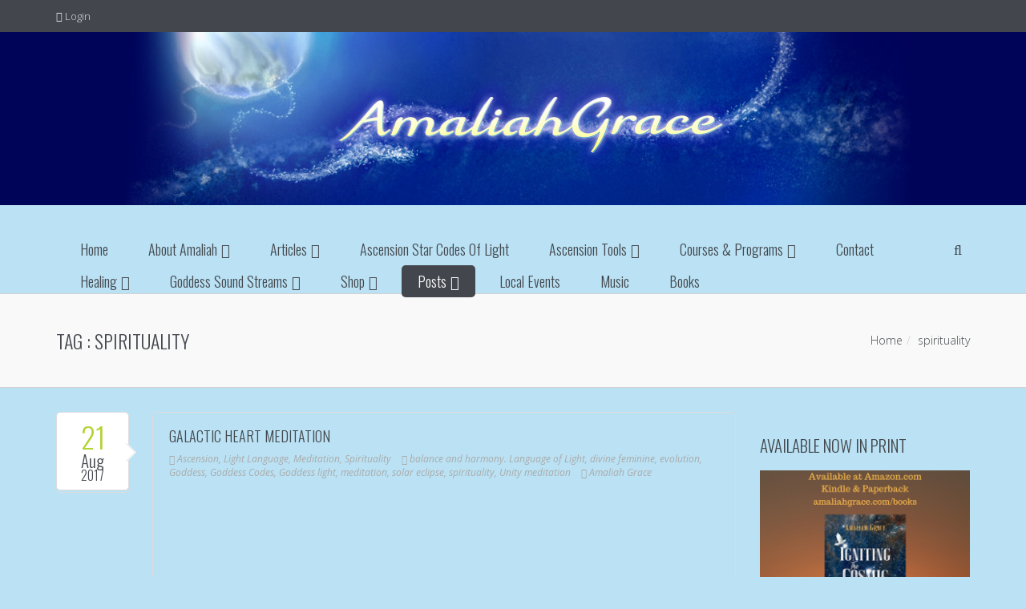

--- FILE ---
content_type: text/html; charset=UTF-8
request_url: http://amaliahgrace.com/posts/tag/spirituality/
body_size: 81107
content:
<!DOCTYPE html>
<!--[if IE 7]>
<html class="ie ie7" lang="en-US">
	<![endif]-->
	<!--[if IE 8]>
	<html class="ie ie8" lang="en-US">
		<![endif]-->
		<!--[if !(IE 7) & !(IE 8)]><!-->
		<html lang="en-US">
			<!--<![endif]-->
			<head>
				<meta charset="UTF-8" />
				<meta name="viewport" content="width=device-width, initial-scale=1.0, minimum-scale=0.5, maximum-scale=2.5, user-scalable=no" />
				<meta name="apple-mobile-web-app-capable" content="yes" />
				<meta name="handheldfriendly" content="true" />
				<link rel="profile" href="http://gmpg.org/xfn/11" />
				<link rel="pingback" href="http://amaliahgrace.com/xmlrpc.php" />
				<link rel="shortcut icon" href="http://amaliahgrace.com/wp-content/themes/jv-allinone/favicon.ico">
								<!--[if lt IE 9]>
				<script src="http://amaliahgrace.com/wp-content/themes/jv-allinone/js/html5.js" type="text/javascript"></script>
				<![endif]-->
				<meta name='robots' content='index, follow, max-image-preview:large, max-snippet:-1, max-video-preview:-1' />

	<!-- This site is optimized with the Yoast SEO plugin v20.0 - https://yoast.com/wordpress/plugins/seo/ -->
	<title>spirituality Archives | Amaliah Grace</title>
	<link rel="canonical" href="http://amaliahgrace.com/posts/tag/spirituality/" />
	<meta property="og:locale" content="en_US" />
	<meta property="og:type" content="article" />
	<meta property="og:title" content="spirituality Archives | Amaliah Grace" />
	<meta property="og:url" content="http://amaliahgrace.com/posts/tag/spirituality/" />
	<meta property="og:site_name" content="Amaliah Grace" />
	<meta name="twitter:card" content="summary_large_image" />
	<script type="application/ld+json" class="yoast-schema-graph">{"@context":"https://schema.org","@graph":[{"@type":"CollectionPage","@id":"http://amaliahgrace.com/posts/tag/spirituality/","url":"http://amaliahgrace.com/posts/tag/spirituality/","name":"spirituality Archives | Amaliah Grace","isPartOf":{"@id":"https://amaliahgrace.com/#website"},"breadcrumb":{"@id":"http://amaliahgrace.com/posts/tag/spirituality/#breadcrumb"},"inLanguage":"en-US"},{"@type":"BreadcrumbList","@id":"http://amaliahgrace.com/posts/tag/spirituality/#breadcrumb","itemListElement":[{"@type":"ListItem","position":1,"name":"Home","item":"http://amaliahgrace.com/"},{"@type":"ListItem","position":2,"name":"spirituality"}]},{"@type":"WebSite","@id":"https://amaliahgrace.com/#website","url":"https://amaliahgrace.com/","name":"Amaliah Grace","description":"Sound is the vibration of the soul","potentialAction":[{"@type":"SearchAction","target":{"@type":"EntryPoint","urlTemplate":"https://amaliahgrace.com/?s={search_term_string}"},"query-input":"required name=search_term_string"}],"inLanguage":"en-US"}]}</script>
	<!-- / Yoast SEO plugin. -->


<link rel='dns-prefetch' href='//cdn.jsdelivr.net' />
<link rel="alternate" type="application/rss+xml" title="Amaliah Grace &raquo; Feed" href="http://amaliahgrace.com/feed/" />
<link rel="alternate" type="application/rss+xml" title="Amaliah Grace &raquo; Comments Feed" href="http://amaliahgrace.com/comments/feed/" />
<link rel="alternate" type="application/rss+xml" title="Amaliah Grace &raquo; spirituality Tag Feed" href="http://amaliahgrace.com/posts/tag/spirituality/feed/" />
<script async src="https://www.googletagmanager.com/gtag/js?id=UA-9966570-1"></script>
<script>
  window.dataLayer = window.dataLayer || [];
  function gtag(){dataLayer.push(arguments);}
  gtag("js", new Date());
  gtag("config", "UA-9966570-1", {"allow_display_features":false,"link_attribution":true});
  </script>

	<style id='wp-img-auto-sizes-contain-inline-css' type='text/css'>
img:is([sizes=auto i],[sizes^="auto," i]){contain-intrinsic-size:3000px 1500px}
/*# sourceURL=wp-img-auto-sizes-contain-inline-css */
</style>
<link rel='stylesheet' id='scap.flashblock-css' href='http://amaliahgrace.com/wp-content/plugins/compact-wp-audio-player/css/flashblock.css?ver=6.9' type='text/css' media='all' />
<link rel='stylesheet' id='scap.player-css' href='http://amaliahgrace.com/wp-content/plugins/compact-wp-audio-player/css/player.css?ver=6.9' type='text/css' media='all' />
<link rel='stylesheet' id='bootstrap-css' href='http://amaliahgrace.com/wp-content/themes/jv-allinone/library/assets/css/bootstrap.min.css?ver=6.9' type='text/css' media='all' />
<style id='wp-emoji-styles-inline-css' type='text/css'>

	img.wp-smiley, img.emoji {
		display: inline !important;
		border: none !important;
		box-shadow: none !important;
		height: 1em !important;
		width: 1em !important;
		margin: 0 0.07em !important;
		vertical-align: -0.1em !important;
		background: none !important;
		padding: 0 !important;
	}
/*# sourceURL=wp-emoji-styles-inline-css */
</style>
<style id='wp-block-library-inline-css' type='text/css'>
:root{--wp-block-synced-color:#7a00df;--wp-block-synced-color--rgb:122,0,223;--wp-bound-block-color:var(--wp-block-synced-color);--wp-editor-canvas-background:#ddd;--wp-admin-theme-color:#007cba;--wp-admin-theme-color--rgb:0,124,186;--wp-admin-theme-color-darker-10:#006ba1;--wp-admin-theme-color-darker-10--rgb:0,107,160.5;--wp-admin-theme-color-darker-20:#005a87;--wp-admin-theme-color-darker-20--rgb:0,90,135;--wp-admin-border-width-focus:2px}@media (min-resolution:192dpi){:root{--wp-admin-border-width-focus:1.5px}}.wp-element-button{cursor:pointer}:root .has-very-light-gray-background-color{background-color:#eee}:root .has-very-dark-gray-background-color{background-color:#313131}:root .has-very-light-gray-color{color:#eee}:root .has-very-dark-gray-color{color:#313131}:root .has-vivid-green-cyan-to-vivid-cyan-blue-gradient-background{background:linear-gradient(135deg,#00d084,#0693e3)}:root .has-purple-crush-gradient-background{background:linear-gradient(135deg,#34e2e4,#4721fb 50%,#ab1dfe)}:root .has-hazy-dawn-gradient-background{background:linear-gradient(135deg,#faaca8,#dad0ec)}:root .has-subdued-olive-gradient-background{background:linear-gradient(135deg,#fafae1,#67a671)}:root .has-atomic-cream-gradient-background{background:linear-gradient(135deg,#fdd79a,#004a59)}:root .has-nightshade-gradient-background{background:linear-gradient(135deg,#330968,#31cdcf)}:root .has-midnight-gradient-background{background:linear-gradient(135deg,#020381,#2874fc)}:root{--wp--preset--font-size--normal:16px;--wp--preset--font-size--huge:42px}.has-regular-font-size{font-size:1em}.has-larger-font-size{font-size:2.625em}.has-normal-font-size{font-size:var(--wp--preset--font-size--normal)}.has-huge-font-size{font-size:var(--wp--preset--font-size--huge)}.has-text-align-center{text-align:center}.has-text-align-left{text-align:left}.has-text-align-right{text-align:right}.has-fit-text{white-space:nowrap!important}#end-resizable-editor-section{display:none}.aligncenter{clear:both}.items-justified-left{justify-content:flex-start}.items-justified-center{justify-content:center}.items-justified-right{justify-content:flex-end}.items-justified-space-between{justify-content:space-between}.screen-reader-text{border:0;clip-path:inset(50%);height:1px;margin:-1px;overflow:hidden;padding:0;position:absolute;width:1px;word-wrap:normal!important}.screen-reader-text:focus{background-color:#ddd;clip-path:none;color:#444;display:block;font-size:1em;height:auto;left:5px;line-height:normal;padding:15px 23px 14px;text-decoration:none;top:5px;width:auto;z-index:100000}html :where(.has-border-color){border-style:solid}html :where([style*=border-top-color]){border-top-style:solid}html :where([style*=border-right-color]){border-right-style:solid}html :where([style*=border-bottom-color]){border-bottom-style:solid}html :where([style*=border-left-color]){border-left-style:solid}html :where([style*=border-width]){border-style:solid}html :where([style*=border-top-width]){border-top-style:solid}html :where([style*=border-right-width]){border-right-style:solid}html :where([style*=border-bottom-width]){border-bottom-style:solid}html :where([style*=border-left-width]){border-left-style:solid}html :where(img[class*=wp-image-]){height:auto;max-width:100%}:where(figure){margin:0 0 1em}html :where(.is-position-sticky){--wp-admin--admin-bar--position-offset:var(--wp-admin--admin-bar--height,0px)}@media screen and (max-width:600px){html :where(.is-position-sticky){--wp-admin--admin-bar--position-offset:0px}}

/*# sourceURL=wp-block-library-inline-css */
</style><style id='global-styles-inline-css' type='text/css'>
:root{--wp--preset--aspect-ratio--square: 1;--wp--preset--aspect-ratio--4-3: 4/3;--wp--preset--aspect-ratio--3-4: 3/4;--wp--preset--aspect-ratio--3-2: 3/2;--wp--preset--aspect-ratio--2-3: 2/3;--wp--preset--aspect-ratio--16-9: 16/9;--wp--preset--aspect-ratio--9-16: 9/16;--wp--preset--color--black: #000000;--wp--preset--color--cyan-bluish-gray: #abb8c3;--wp--preset--color--white: #ffffff;--wp--preset--color--pale-pink: #f78da7;--wp--preset--color--vivid-red: #cf2e2e;--wp--preset--color--luminous-vivid-orange: #ff6900;--wp--preset--color--luminous-vivid-amber: #fcb900;--wp--preset--color--light-green-cyan: #7bdcb5;--wp--preset--color--vivid-green-cyan: #00d084;--wp--preset--color--pale-cyan-blue: #8ed1fc;--wp--preset--color--vivid-cyan-blue: #0693e3;--wp--preset--color--vivid-purple: #9b51e0;--wp--preset--gradient--vivid-cyan-blue-to-vivid-purple: linear-gradient(135deg,rgb(6,147,227) 0%,rgb(155,81,224) 100%);--wp--preset--gradient--light-green-cyan-to-vivid-green-cyan: linear-gradient(135deg,rgb(122,220,180) 0%,rgb(0,208,130) 100%);--wp--preset--gradient--luminous-vivid-amber-to-luminous-vivid-orange: linear-gradient(135deg,rgb(252,185,0) 0%,rgb(255,105,0) 100%);--wp--preset--gradient--luminous-vivid-orange-to-vivid-red: linear-gradient(135deg,rgb(255,105,0) 0%,rgb(207,46,46) 100%);--wp--preset--gradient--very-light-gray-to-cyan-bluish-gray: linear-gradient(135deg,rgb(238,238,238) 0%,rgb(169,184,195) 100%);--wp--preset--gradient--cool-to-warm-spectrum: linear-gradient(135deg,rgb(74,234,220) 0%,rgb(151,120,209) 20%,rgb(207,42,186) 40%,rgb(238,44,130) 60%,rgb(251,105,98) 80%,rgb(254,248,76) 100%);--wp--preset--gradient--blush-light-purple: linear-gradient(135deg,rgb(255,206,236) 0%,rgb(152,150,240) 100%);--wp--preset--gradient--blush-bordeaux: linear-gradient(135deg,rgb(254,205,165) 0%,rgb(254,45,45) 50%,rgb(107,0,62) 100%);--wp--preset--gradient--luminous-dusk: linear-gradient(135deg,rgb(255,203,112) 0%,rgb(199,81,192) 50%,rgb(65,88,208) 100%);--wp--preset--gradient--pale-ocean: linear-gradient(135deg,rgb(255,245,203) 0%,rgb(182,227,212) 50%,rgb(51,167,181) 100%);--wp--preset--gradient--electric-grass: linear-gradient(135deg,rgb(202,248,128) 0%,rgb(113,206,126) 100%);--wp--preset--gradient--midnight: linear-gradient(135deg,rgb(2,3,129) 0%,rgb(40,116,252) 100%);--wp--preset--font-size--small: 13px;--wp--preset--font-size--medium: 20px;--wp--preset--font-size--large: 36px;--wp--preset--font-size--x-large: 42px;--wp--preset--spacing--20: 0.44rem;--wp--preset--spacing--30: 0.67rem;--wp--preset--spacing--40: 1rem;--wp--preset--spacing--50: 1.5rem;--wp--preset--spacing--60: 2.25rem;--wp--preset--spacing--70: 3.38rem;--wp--preset--spacing--80: 5.06rem;--wp--preset--shadow--natural: 6px 6px 9px rgba(0, 0, 0, 0.2);--wp--preset--shadow--deep: 12px 12px 50px rgba(0, 0, 0, 0.4);--wp--preset--shadow--sharp: 6px 6px 0px rgba(0, 0, 0, 0.2);--wp--preset--shadow--outlined: 6px 6px 0px -3px rgb(255, 255, 255), 6px 6px rgb(0, 0, 0);--wp--preset--shadow--crisp: 6px 6px 0px rgb(0, 0, 0);}:where(.is-layout-flex){gap: 0.5em;}:where(.is-layout-grid){gap: 0.5em;}body .is-layout-flex{display: flex;}.is-layout-flex{flex-wrap: wrap;align-items: center;}.is-layout-flex > :is(*, div){margin: 0;}body .is-layout-grid{display: grid;}.is-layout-grid > :is(*, div){margin: 0;}:where(.wp-block-columns.is-layout-flex){gap: 2em;}:where(.wp-block-columns.is-layout-grid){gap: 2em;}:where(.wp-block-post-template.is-layout-flex){gap: 1.25em;}:where(.wp-block-post-template.is-layout-grid){gap: 1.25em;}.has-black-color{color: var(--wp--preset--color--black) !important;}.has-cyan-bluish-gray-color{color: var(--wp--preset--color--cyan-bluish-gray) !important;}.has-white-color{color: var(--wp--preset--color--white) !important;}.has-pale-pink-color{color: var(--wp--preset--color--pale-pink) !important;}.has-vivid-red-color{color: var(--wp--preset--color--vivid-red) !important;}.has-luminous-vivid-orange-color{color: var(--wp--preset--color--luminous-vivid-orange) !important;}.has-luminous-vivid-amber-color{color: var(--wp--preset--color--luminous-vivid-amber) !important;}.has-light-green-cyan-color{color: var(--wp--preset--color--light-green-cyan) !important;}.has-vivid-green-cyan-color{color: var(--wp--preset--color--vivid-green-cyan) !important;}.has-pale-cyan-blue-color{color: var(--wp--preset--color--pale-cyan-blue) !important;}.has-vivid-cyan-blue-color{color: var(--wp--preset--color--vivid-cyan-blue) !important;}.has-vivid-purple-color{color: var(--wp--preset--color--vivid-purple) !important;}.has-black-background-color{background-color: var(--wp--preset--color--black) !important;}.has-cyan-bluish-gray-background-color{background-color: var(--wp--preset--color--cyan-bluish-gray) !important;}.has-white-background-color{background-color: var(--wp--preset--color--white) !important;}.has-pale-pink-background-color{background-color: var(--wp--preset--color--pale-pink) !important;}.has-vivid-red-background-color{background-color: var(--wp--preset--color--vivid-red) !important;}.has-luminous-vivid-orange-background-color{background-color: var(--wp--preset--color--luminous-vivid-orange) !important;}.has-luminous-vivid-amber-background-color{background-color: var(--wp--preset--color--luminous-vivid-amber) !important;}.has-light-green-cyan-background-color{background-color: var(--wp--preset--color--light-green-cyan) !important;}.has-vivid-green-cyan-background-color{background-color: var(--wp--preset--color--vivid-green-cyan) !important;}.has-pale-cyan-blue-background-color{background-color: var(--wp--preset--color--pale-cyan-blue) !important;}.has-vivid-cyan-blue-background-color{background-color: var(--wp--preset--color--vivid-cyan-blue) !important;}.has-vivid-purple-background-color{background-color: var(--wp--preset--color--vivid-purple) !important;}.has-black-border-color{border-color: var(--wp--preset--color--black) !important;}.has-cyan-bluish-gray-border-color{border-color: var(--wp--preset--color--cyan-bluish-gray) !important;}.has-white-border-color{border-color: var(--wp--preset--color--white) !important;}.has-pale-pink-border-color{border-color: var(--wp--preset--color--pale-pink) !important;}.has-vivid-red-border-color{border-color: var(--wp--preset--color--vivid-red) !important;}.has-luminous-vivid-orange-border-color{border-color: var(--wp--preset--color--luminous-vivid-orange) !important;}.has-luminous-vivid-amber-border-color{border-color: var(--wp--preset--color--luminous-vivid-amber) !important;}.has-light-green-cyan-border-color{border-color: var(--wp--preset--color--light-green-cyan) !important;}.has-vivid-green-cyan-border-color{border-color: var(--wp--preset--color--vivid-green-cyan) !important;}.has-pale-cyan-blue-border-color{border-color: var(--wp--preset--color--pale-cyan-blue) !important;}.has-vivid-cyan-blue-border-color{border-color: var(--wp--preset--color--vivid-cyan-blue) !important;}.has-vivid-purple-border-color{border-color: var(--wp--preset--color--vivid-purple) !important;}.has-vivid-cyan-blue-to-vivid-purple-gradient-background{background: var(--wp--preset--gradient--vivid-cyan-blue-to-vivid-purple) !important;}.has-light-green-cyan-to-vivid-green-cyan-gradient-background{background: var(--wp--preset--gradient--light-green-cyan-to-vivid-green-cyan) !important;}.has-luminous-vivid-amber-to-luminous-vivid-orange-gradient-background{background: var(--wp--preset--gradient--luminous-vivid-amber-to-luminous-vivid-orange) !important;}.has-luminous-vivid-orange-to-vivid-red-gradient-background{background: var(--wp--preset--gradient--luminous-vivid-orange-to-vivid-red) !important;}.has-very-light-gray-to-cyan-bluish-gray-gradient-background{background: var(--wp--preset--gradient--very-light-gray-to-cyan-bluish-gray) !important;}.has-cool-to-warm-spectrum-gradient-background{background: var(--wp--preset--gradient--cool-to-warm-spectrum) !important;}.has-blush-light-purple-gradient-background{background: var(--wp--preset--gradient--blush-light-purple) !important;}.has-blush-bordeaux-gradient-background{background: var(--wp--preset--gradient--blush-bordeaux) !important;}.has-luminous-dusk-gradient-background{background: var(--wp--preset--gradient--luminous-dusk) !important;}.has-pale-ocean-gradient-background{background: var(--wp--preset--gradient--pale-ocean) !important;}.has-electric-grass-gradient-background{background: var(--wp--preset--gradient--electric-grass) !important;}.has-midnight-gradient-background{background: var(--wp--preset--gradient--midnight) !important;}.has-small-font-size{font-size: var(--wp--preset--font-size--small) !important;}.has-medium-font-size{font-size: var(--wp--preset--font-size--medium) !important;}.has-large-font-size{font-size: var(--wp--preset--font-size--large) !important;}.has-x-large-font-size{font-size: var(--wp--preset--font-size--x-large) !important;}
/*# sourceURL=global-styles-inline-css */
</style>

<style id='classic-theme-styles-inline-css' type='text/css'>
/*! This file is auto-generated */
.wp-block-button__link{color:#fff;background-color:#32373c;border-radius:9999px;box-shadow:none;text-decoration:none;padding:calc(.667em + 2px) calc(1.333em + 2px);font-size:1.125em}.wp-block-file__button{background:#32373c;color:#fff;text-decoration:none}
/*# sourceURL=/wp-includes/css/classic-themes.min.css */
</style>
<link rel='stylesheet' id='contact-form-7-css' href='http://amaliahgrace.com/wp-content/plugins/contact-form-7/includes/css/styles.css?ver=5.7.3' type='text/css' media='all' />
<link rel='stylesheet' id='nd_learning_style-css' href='http://amaliahgrace.com/wp-content/plugins/nd-learning/assets/css/style.css?ver=6.9' type='text/css' media='all' />
<link rel='stylesheet' id='prtfl_stylesheet-css' href='http://amaliahgrace.com/wp-content/plugins/portfolio/css/style.css?ver=6.9' type='text/css' media='all' />
<link rel='stylesheet' id='prtfl_lightbox_stylesheet-css' href='http://amaliahgrace.com/wp-content/plugins/portfolio/fancybox/jquery.fancybox-1.3.4.css?ver=6.9' type='text/css' media='all' />
<link rel='stylesheet' id='woocommerce-layout-css' href='http://amaliahgrace.com/wp-content/plugins/woocommerce/assets/css/woocommerce-layout.css?ver=3.8.3' type='text/css' media='all' />
<link rel='stylesheet' id='woocommerce-smallscreen-css' href='http://amaliahgrace.com/wp-content/plugins/woocommerce/assets/css/woocommerce-smallscreen.css?ver=3.8.3' type='text/css' media='only screen and (max-width: 768px)' />
<link rel='stylesheet' id='woocommerce-general-css' href='http://amaliahgrace.com/wp-content/plugins/woocommerce/assets/css/woocommerce.css?ver=3.8.3' type='text/css' media='all' />
<style id='woocommerce-inline-inline-css' type='text/css'>
.woocommerce form .form-row .required { visibility: visible; }
/*# sourceURL=woocommerce-inline-inline-css */
</style>
<link rel='stylesheet' id='megamenu-css' href='https://amaliahgrace.com/wp-admin/admin-ajax.php?action=megamenu_css&#038;ver=9.9.9' type='text/css' media='all' />
<link rel='stylesheet' id='dashicons-css' href='http://amaliahgrace.com/wp-includes/css/dashicons.min.css?ver=6.9' type='text/css' media='all' />
<link rel='stylesheet' id='parent-style-css' href='http://amaliahgrace.com/wp-content/themes/jv-allinone/style.css?ver=6.9' type='text/css' media='all' />
<link rel='stylesheet' id='child-style-css' href='http://amaliahgrace.com/wp-content/themes/jv-allinone-child/style.css?ver=6.9' type='text/css' media='all' />
<link rel='stylesheet' id='font-icomoon-css' href='http://amaliahgrace.com/wp-content/themes/jv-allinone/library/assets/css/font-icomoon.css?ver=6.9' type='text/css' media='all' />
<link rel='stylesheet' id='chosen-css' href='http://amaliahgrace.com/wp-content/themes/jv-allinone//css/chosen.css?ver=6.9' type='text/css' media='all' />
<link rel='stylesheet' id='font-awesome-css' href='http://amaliahgrace.com/wp-content/plugins/js_composer/assets/lib/bower/font-awesome/css/font-awesome.min.css?ver=4.11' type='text/css' media='all' />
<link rel='stylesheet' id='shop-css' href='http://amaliahgrace.com/wp-content/themes/jv-allinone//css/shop.css?ver=6.9' type='text/css' media='all' />
<link rel='stylesheet' id='blog-css' href='http://amaliahgrace.com/wp-content/themes/jv-allinone//css/blog.css?ver=6.9' type='text/css' media='all' />
<link rel='stylesheet' id='menu-css' href='http://amaliahgrace.com/wp-content/themes/jv-allinone//css/menu.css?ver=6.9' type='text/css' media='all' />
<link rel='stylesheet' id='Allinone-style-css' href='http://amaliahgrace.com/wp-content/themes/jv-allinone-child/style.css?ver=6.9' type='text/css' media='all' />
<link rel='stylesheet' id='tablepress-default-css' href='http://amaliahgrace.com/wp-content/plugins/tablepress/css/build/default.css?ver=3.2.6' type='text/css' media='all' />
<link rel='stylesheet' id='color-1-css' href='http://amaliahgrace.com/wp-content/themes/jv-allinone/css/colors/color-1/style.css?ver=6.9' type='text/css' media='all' />
<link rel='stylesheet' id='owl-carousel-css' href='http://amaliahgrace.com/wp-content/themes/jv-allinone/library/assets/css/owl.carousel.css?ver=6.9' type='text/css' media='all' />
<link rel='stylesheet' id='Oswald-css' href='//fonts.googleapis.com/css?family=Oswald%3A300%2Cregular%2C700&#038;ver=6.9' type='text/css' media='all' />
<link rel='stylesheet' id='Open-Sans-css' href='//fonts.googleapis.com/css?family=Open+Sans%3A300%2Cregular%2Citalic&#038;ver=6.9' type='text/css' media='all' />
<link rel='stylesheet' id='animate-css' href='http://amaliahgrace.com/wp-content/themes/jv-allinone/library/assets/css/animate.css?ver=6.9' type='text/css' media='all' />
<link rel='stylesheet' id='responsive-css' href='http://amaliahgrace.com/wp-content/themes/jv-allinone/css/responsive.css?ver=6.9' type='text/css' media='all' />
<link rel='stylesheet' id='custom-css' href='http://amaliahgrace.com/wp-content/themes/jv-allinone/css/custom.css?ver=6.9' type='text/css' media='all' />
<script type="text/javascript" src="http://amaliahgrace.com/wp-content/plugins/compact-wp-audio-player/js/soundmanager2-nodebug-jsmin.js?ver=6.9" id="scap.soundmanager2-js"></script>
<script type="text/javascript" src="http://amaliahgrace.com/wp-includes/js/jquery/jquery.min.js?ver=3.7.1" id="jquery-core-js"></script>
<script type="text/javascript" src="http://amaliahgrace.com/wp-includes/js/jquery/jquery-migrate.min.js?ver=3.4.1" id="jquery-migrate-js"></script>
<script type="text/javascript" src="http://amaliahgrace.com/wp-content/plugins/portfolio/fancybox/jquery.mousewheel-3.0.4.pack.js?ver=6.9" id="prtfl_fancybox_mousewheelJs-js"></script>
<script type="text/javascript" src="http://amaliahgrace.com/wp-content/plugins/portfolio/fancybox/jquery.fancybox-1.3.4.pack.js?ver=6.9" id="prtfl_fancyboxJs-js"></script>
<script type="text/javascript" src="http://amaliahgrace.com/wp-content/plugins/woocommerce/assets/js/jquery-blockui/jquery.blockUI.min.js?ver=2.70" id="jquery-blockui-js"></script>
<script type="text/javascript" id="wc-add-to-cart-js-extra">
/* <![CDATA[ */
var wc_add_to_cart_params = {"ajax_url":"/wp-admin/admin-ajax.php","wc_ajax_url":"/?wc-ajax=%%endpoint%%","i18n_view_cart":"View cart","cart_url":"http://amaliahgrace.com/shop/cart/","is_cart":"","cart_redirect_after_add":"no"};
//# sourceURL=wc-add-to-cart-js-extra
/* ]]> */
</script>
<script type="text/javascript" src="http://amaliahgrace.com/wp-content/plugins/woocommerce/assets/js/frontend/add-to-cart.min.js?ver=3.8.3" id="wc-add-to-cart-js"></script>
<script type="text/javascript" src="http://amaliahgrace.com/wp-content/plugins/js_composer/assets/js/vendors/woocommerce-add-to-cart.js?ver=4.11" id="vc_woocommerce-add-to-cart-js-js"></script>
<script type="text/javascript" src="http://amaliahgrace.com/wp-content/themes/jv-allinone/library/assets/js/jv.js?ver=6.9" id="jv-js"></script>
<script type="text/javascript" src="http://amaliahgrace.com/wp-content/themes/jv-allinone/library/assets/js/bootstrap.min.js?ver=6.9" id="bootstrap-js"></script>
<script type="text/javascript" src="http://amaliahgrace.com/wp-content/themes/jv-allinone/library/assets/js/owl.carousel.min.js?ver=6.9" id="owl-carousel-js"></script>
<script type="text/javascript" src="http://amaliahgrace.com/wp-content/themes/jv-allinone/library/assets/js/scrollingeffect.js?ver=6.9" id="scrollingeffect-js"></script>
<link rel="https://api.w.org/" href="http://amaliahgrace.com/wp-json/" /><link rel="alternate" title="JSON" type="application/json" href="http://amaliahgrace.com/wp-json/wp/v2/tags/122" /><link rel="EditURI" type="application/rsd+xml" title="RSD" href="https://amaliahgrace.com/xmlrpc.php?rsd" />
<meta name="generator" content="WordPress 6.9" />
<meta name="generator" content="WooCommerce 3.8.3" />

	
    <style type="text/css">

    	/*green*/
    	.nd_learning_tabs .ui-tabs-active.ui-state-active { box-shadow: 0 2px 0 #68B78C;}
		.nd_learning_bg_green { background-color: #68B78C; }
		.nd_learning_border_1_solid_green { border: 1px solid #68B78C; }

		/*red*/
		.nd_learning_bg_red { background-color: #CC8585; }

		/*orange*/
		.nd_learning_bg_orange { background-color: #ceb28d; }

		/*greydark*/
		.nd_learning_bg_greydark,
		.ui-tooltip.nd_learning_tooltip_jquery_content
		{ background-color: #444; }
       
    </style>
    

	<noscript><style>.woocommerce-product-gallery{ opacity: 1 !important; }</style></noscript>
	<style type="text/css">.recentcomments a{display:inline !important;padding:0 !important;margin:0 !important;}</style><meta name="generator" content="Powered by Visual Composer - drag and drop page builder for WordPress."/>
<!--[if lte IE 9]><link rel="stylesheet" type="text/css" href="http://amaliahgrace.com/wp-content/plugins/js_composer/assets/css/vc_lte_ie9.min.css" media="screen"><![endif]--><!--[if IE  8]><link rel="stylesheet" type="text/css" href="http://amaliahgrace.com/wp-content/plugins/js_composer/assets/css/vc-ie8.min.css" media="screen"><![endif]-->
	<style type="text/css" id="allinone-header-css">
			.site-header h1 a,
		.site-header h2 {
			color: #2542e8;
		}

		</style>
	<style type="text/css" id="custom-background-css">
body.custom-background { background-color: #bae2f4; }
</style>
	 <style type="text/css" media="screen"> body{background-attachment: inherit;background-position: inherit;background-repeat: inherit;}
#block-breadcrumb{ background-image: url(http://amaliahgrace.com/)}
#nav-mainmenu  a{font-family: 'Oswald',  serif;}
body,h2.widgettitle .sub-title{font-family: 'Open Sans',  serif;}
h1,h2,h3,h4,h5,h6,.wpb_accordion .wpb_accordion_wrapper .wpb_accordion_header,.wpb_tabs_fix .wpb_content_element .wpb_tabs_nav li a,.dateItem,ul.mega-menu li[class*="mega-menu-columns-1"] > a,.product-price .price,form.woocommerce-product-search input[type="submit"],.btn,.wpcf7-form input[type="submit"],#commentform .submit,#Bottom .widget_recent_entries a,.numbers-ico,.subcategories a,.pagination  .page-numbers,#page-shop-sidebar #content ul.tabs li a,a.logo-text  .text,.pagination,.page-numbers,#page #buddypress input[type="submit"],#page #buddypress input[type="button"],#page #buddypress div.item-list-tabs ul li > a,#page #buddypress div.item-list-tabs ul li > span,.wpb_tabs_fix ul.vc_tta-tabs-list li a{font-family: 'Oswald',  serif;}
#nav-mainmenu ul.mega-menu li[class*="mega-menu-columns-1"] > .mega-sub-menu > li > a,#nav-mainmenu  .submenu-category  a{font-family: 'Open Sans',  serif;} </style> <script type="text/javascript"> jQuery(function(){JVTop.init()});
jQuery(function($){    $('.wtestimonials.slider .jv-testimonials.slider-3-items').hide().imagesLoaded(function(){ $(this).show().owlCarousel({items : 3,pagination: false,navigation : true,navigationText : ["<i class='fa fa-angle-left'></i>","<i class='fa fa-angle-right'></i>"],autoPlay :false,itemsTablet: [768,3],itemsMobile: [479,1]});}); $('.slider-2-items .rpwe-div.slider').hide().imagesLoaded(function(){ $(this).show().owlCarousel({items : 2,pagination: false,navigation : true,navigationText : ["<i class='fa fa-angle-left'></i>","<i class='fa fa-angle-right'></i>"],autoPlay :false,itemsDesktop : [1199,2],itemsDesktopSmall : [979,2],itemsTablet: [768,2],itemsMobile: [479,1]});}); $('#SEO-clients').hide().imagesLoaded(function(){ $(this).show().owlCarousel({items : 6,pagination: false,navigation : true,navigationText : ["<i class='fa fa-angle-left'></i>","<i class='fa fa-angle-right'></i>"],autoPlay :false,itemsTablet: [768,3],itemsMobile: [479,2]});}); $('#SEO-testomonials, .slider-3-items .rpwe-div.slider').hide().imagesLoaded(function(){ $(this).show().owlCarousel({items : 3,pagination: false,navigation : true,navigationText : ["<i class='fa fa-angle-left'></i>","<i class='fa fa-angle-right'></i>"],autoPlay :false,itemsTablet: [768,3],itemsMobile: [479,1]});}); $('.slider-subcategories').hide().imagesLoaded(function(){ $(this).show().owlCarousel({items : 4,pagination: false,navigation : false,autoPlay :true,itemsTablet: [768,3],itemsMobile: [479,2]});}); $('.thumbnail_large .blog-gellary').hide().imagesLoaded(function(){ $(this).show().owlCarousel({navigation : false,pagination: false,autoPlay : true,singleItem : true				,navigationText : ["<i class='fa fa-angle-left'></i>","<i class='fa fa-angle-right'></i>"]});}); $('.wrap-portfolio').hide().imagesLoaded(function(){ $(this).show().owlCarousel({items : 5,pagination: false,navigation : false});}); $('.slider-products .product_list_widget, .owl-carousel-item4').hide().imagesLoaded(function(){ $(this).show().owlCarousel({items : 4,pagination: false,navigation : true,navigationText : ["<i class='fa fa-angle-left'></i>","<i class='fa fa-angle-right'></i>"]});}); $('#owl-testimonials, .slider-1-item .rpwe-div.slider , .wtestimonials.slider .jv-testimonials.slider-1-item').hide().imagesLoaded(function(){ $(this).show().owlCarousel({navigation : true,pagination: false,autoPlay : false,singleItem : true,autoHeight : true,navigationText : ["<i class='fa fa-angle-left'></i>","<i class='fa fa-angle-right'></i>"],transitionStyle:'fade'});}); $('.jv-portfolio-carousel').hide().imagesLoaded(function(){ $(this).show().owlCarousel({items : 5,pagination:false,navigation:false,itemsDesktop : [1199,4],itemsDesktopSmall : [980,3]});}); });
jQuery(function($){  

                    $.each([{"enable":true,"selector":".progress-bar","duration":"1000","iteration":"1","groupDelay":"0","delay":"0","effect":"customAnimation","groupPoint":"","offset":"50","mobile":true,"groupDesc":false},{"enable":true,"selector":".service .wpb_column","duration":"1000","iteration":"1","groupDelay":"200","delay":"0","effect":"fadeInUp","groupPoint":".vc_row","offset":"100","mobile":false,"groupDesc":false},{"enable":true,"selector":".owl-carousel-item4 .item, .wrap-portfolio .item","duration":"1000","iteration":"1","groupDelay":"200","delay":"1","effect":"fadeInRight","groupPoint":".owl-carousel","offset":"100","mobile":false,"groupDesc":false},{"enable":true,"selector":".features-list li","duration":"1000","iteration":"1","groupDelay":"100","delay":"0.5","effect":"fadeInUp","groupPoint":".features-list","offset":"10","mobile":false,"groupDesc":false},{"enable":true,"selector":".counting","duration":"3000","iteration":"1","groupDelay":"0","delay":"0","effect":"counting","groupPoint":"","offset":"100","mobile":false,"groupDesc":false},{"enable":true,"selector":".anm-left","duration":"1000","iteration":"1","groupDelay":"0","delay":"0","effect":"fadeInLeft","groupPoint":"","offset":"100","mobile":false,"groupDesc":false},{"enable":true,"selector":".anm-right","duration":"1000","iteration":"1","groupDelay":"0","delay":"0","effect":"fadeInRight","groupPoint":"","offset":"100","mobile":false,"groupDesc":false},{"enable":true,"selector":".slider-products .product_list_widget .item","duration":"1000","iteration":"1","groupDelay":"200","delay":"1","effect":"fadeInRight","groupPoint":".slider-products .product_list_widget","offset":"100","mobile":false,"groupDesc":false}],function(){

                        this.effect = this.effect.toString(); var This = this;

                        $.each(['delay','duration','groupDelay','iteration','offset'],function(){

                            This[this] = parseFloat(This[this]);

                        }); new JVScrolling(this); });

                    }); </script> <link rel="icon" href="http://amaliahgrace.com/wp-content/uploads/2016/07/cropped-Cosmic-Mother-scan-1-32x32.jpg" sizes="32x32" />
<link rel="icon" href="http://amaliahgrace.com/wp-content/uploads/2016/07/cropped-Cosmic-Mother-scan-1-192x192.jpg" sizes="192x192" />
<link rel="apple-touch-icon" href="http://amaliahgrace.com/wp-content/uploads/2016/07/cropped-Cosmic-Mother-scan-1-180x180.jpg" />
<meta name="msapplication-TileImage" content="http://amaliahgrace.com/wp-content/uploads/2016/07/cropped-Cosmic-Mother-scan-1-270x270.jpg" />
<noscript><style type="text/css"> .wpb_animate_when_almost_visible { opacity: 1; }</style></noscript>			<link rel='stylesheet' id='mediaelement-css' href='http://amaliahgrace.com/wp-includes/js/mediaelement/mediaelementplayer-legacy.min.css?ver=4.2.17' type='text/css' media='all' />
<link rel='stylesheet' id='wp-mediaelement-css' href='http://amaliahgrace.com/wp-includes/js/mediaelement/wp-mediaelement.min.css?ver=6.9' type='text/css' media='all' />
</head>
			<body  class="archive tag tag-spirituality tag-122 custom-background wp-theme-jv-allinone wp-child-theme-jv-allinone-child theme-jv-allinone jv-allinone woocommerce-no-js color-1 body-wide single-author wpb-js-composer js-comp-ver-4.11 vc_responsive">


				<div id="page" class="hfeed site ">
					<div id="mainsite">
						<span class="flexMenuToggle"></span>
						<section id="panel">
							<div class="container">

								<aside class=" widget widget_text_login" ><div class="textwidget"> 


		<div class="form-login-woo">

		  <a href="#form-login" class="btn-bar" data-closeClass="bpopup-close" data-rel="bpopup"><i class="fa fa-sign-in"></i> Login</a>

 



			<form id="form-login" action="http://amaliahgrace.com/shop/my-account/" method="post" class="bpopup-content form-login panel-allinone">



				 <input type="hidden" name="redirect" value="http://amaliahgrace.com/posts/tag/spirituality/" />

				


				<h2>Login  </h2>

				

				

					<p class="form-row form-row-wide">

						<label for="username">Username or email address <span class="required">*</span></label>

						<input type="text" class="input-text" name="username" id="username" value="" />

					</p>

					<p class="form-row form-row-wide">

						<label for="password">Password <span class="required">*</span></label>

						<input class="input-text" type="password" name="password" id="password" />

					</p>

					<p class="form-row clearfix">

						<label for="rememberme" class="inline pull-left">

						<input name="rememberme" type="checkbox" id="rememberme" value="forever" /> Remember me
						</label>
						
						
						<a class="lost_password pull-right" href="http://amaliahgrace.com/shop/my-account/lost-password/">Lost your password?</a>

					</p>			

					
					<div class="buttons">

						<input type="hidden" id="_wpnonce" name="_wpnonce" value="9c7a1e64d4" /><input type="hidden" name="_wp_http_referer" value="/posts/tag/spirituality/" />
						<input type="submit" class="btn btn-primary" name="login" value="Login" />

						<span class="bpopup-close btn btn-grey">Cancel</span>	

					</div>

				

			
			</form>

		</div>

		

	

		</div></aside>								
							</div>
						</section>
<div id="banner_header"></div>
						<header id="header" class="jv-main-header " role="banner" >
							<div class="container">

								<nav id="nav-mainmenu">
									<div class="menu-main-nav-container"><ul id="menu-main-nav" class="nav-menu"><li id="menu-item-2636" class="menu-item menu-item-type-custom menu-item-object-custom menu-item-home menu-item-2636"><a href="http://amaliahgrace.com">Home</a></li>
<li id="menu-item-2604" class="menu-item menu-item-type-post_type menu-item-object-page menu-item-has-children menu-item-2604"><a href="http://amaliahgrace.com/about-amaliah/">About Amaliah</a>
<ul class="sub-menu">
	<li id="menu-item-2657" class="menu-item menu-item-type-post_type menu-item-object-page menu-item-2657"><a href="http://amaliahgrace.com/about-amaliah/my-story/">My Story</a></li>
</ul>
</li>
<li id="menu-item-2606" class="menu-item menu-item-type-post_type menu-item-object-page menu-item-has-children menu-item-2606"><a href="http://amaliahgrace.com/articles/">Articles</a>
<ul class="sub-menu">
	<li id="menu-item-2661" class="menu-item menu-item-type-post_type menu-item-object-page menu-item-2661"><a href="http://amaliahgrace.com/articles/how-the-codes-of-light-evolved/">Ascension Star Codes Amaliah&#8217;s story</a></li>
	<li id="menu-item-2612" class="menu-item menu-item-type-post_type menu-item-object-page menu-item-2612"><a href="http://amaliahgrace.com/articles/into-light/">Evolving into Light</a></li>
	<li id="menu-item-2611" class="menu-item menu-item-type-post_type menu-item-object-page menu-item-2611"><a href="http://amaliahgrace.com/articles/creating-clearer-self/">Creating a Clearer Self</a></li>
	<li id="menu-item-2610" class="menu-item menu-item-type-post_type menu-item-object-page menu-item-2610"><a href="http://amaliahgrace.com/articles/clearing-mother-lineage/">Clearing the Mother Lineage</a></li>
	<li id="menu-item-2609" class="menu-item menu-item-type-post_type menu-item-object-page menu-item-2609"><a href="http://amaliahgrace.com/articles/magdalene-flame-return/">Return of the Magdalene Flame</a></li>
	<li id="menu-item-2607" class="menu-item menu-item-type-post_type menu-item-object-page menu-item-2607"><a href="http://amaliahgrace.com/articles/cosmic-dance-born/">A Cosmic Dance is Born</a></li>
	<li id="menu-item-2608" class="menu-item menu-item-type-post_type menu-item-object-page menu-item-2608"><a href="http://amaliahgrace.com/articles/rainbow-children/">Rainbow Children</a></li>
</ul>
</li>
<li id="menu-item-2638" class="menu-item menu-item-type-post_type menu-item-object-page menu-item-2638"><a href="http://amaliahgrace.com/ascension_star_codes_light/">Ascension Star Codes of Light</a></li>
<li id="menu-item-2639" class="menu-item menu-item-type-post_type menu-item-object-page menu-item-has-children menu-item-2639"><a href="http://amaliahgrace.com/ascension-tools/">Ascension Tools</a>
<ul class="sub-menu">
	<li id="menu-item-2640" class="menu-item menu-item-type-post_type menu-item-object-page menu-item-2640"><a href="http://amaliahgrace.com/ascension-tools/soul-signatures/">Soul Signatures</a></li>
	<li id="menu-item-2641" class="menu-item menu-item-type-post_type menu-item-object-page menu-item-2641"><a href="http://amaliahgrace.com/ascension-tools/soul-glyphs/">Soul Glyphs</a></li>
	<li id="menu-item-2691" class="menu-item menu-item-type-post_type menu-item-object-page menu-item-2691"><a href="http://amaliahgrace.com/ascension-tools/accelerator-art/">Accelerator Art</a></li>
	<li id="menu-item-2642" class="menu-item menu-item-type-post_type menu-item-object-page menu-item-2642"><a href="http://amaliahgrace.com/ascension-tools/ascension-star-codes-of-light/">Ascension Star Codes of Light</a></li>
	<li id="menu-item-2692" class="menu-item menu-item-type-post_type menu-item-object-page menu-item-2692"><a href="http://amaliahgrace.com/ascension-tools/angelic-signature-art/">Angelic Signature Art</a></li>
	<li id="menu-item-2643" class="menu-item menu-item-type-post_type menu-item-object-page menu-item-has-children menu-item-2643"><a href="http://amaliahgrace.com/ascension-tools/template-oneness/">Template of Oneness</a>
	<ul class="sub-menu">
		<li id="menu-item-2660" class="menu-item menu-item-type-post_type menu-item-object-page menu-item-2660"><a href="http://amaliahgrace.com/articles/birth-of-the-template/">Birth of the Template</a></li>
	</ul>
</li>
</ul>
</li>
<li id="menu-item-2721" class="menu-item menu-item-type-post_type menu-item-object-page menu-item-has-children menu-item-2721"><a href="http://amaliahgrace.com/courses-programs/">Courses &#038; Programs</a>
<ul class="sub-menu">
	<li id="menu-item-2738" class="menu-item menu-item-type-post_type menu-item-object-page menu-item-2738"><a href="http://amaliahgrace.com/courses-programs/soul-line-course/">Soul Line Clearing Course</a></li>
	<li id="menu-item-2658" class="menu-item menu-item-type-post_type menu-item-object-page menu-item-has-children menu-item-2658"><a href="http://amaliahgrace.com/courses-programs/cosmic-dance-peace/">Cosmic Dance of Peace</a>
	<ul class="sub-menu">
		<li id="menu-item-2659" class="menu-item menu-item-type-post_type menu-item-object-page menu-item-2659"><a href="http://amaliahgrace.com/articles/cosmic-dance-born/">A Cosmic Dance is Born</a></li>
	</ul>
</li>
	<li id="menu-item-2655" class="menu-item menu-item-type-post_type menu-item-object-page menu-item-2655"><a href="http://amaliahgrace.com/courses-programs/singing-soul-sounds/">Singing Your Soul Sounds</a></li>
	<li id="menu-item-2656" class="menu-item menu-item-type-post_type menu-item-object-page menu-item-2656"><a href="http://amaliahgrace.com/books/cosmic-dance-peace/">Cosmic Dance of Peace</a></li>
	<li id="menu-item-2666" class="menu-item menu-item-type-post_type menu-item-object-page menu-item-2666"><a href="http://amaliahgrace.com/template-of-oneness-workshop/">Template of Oneness Workshop</a></li>
	<li id="menu-item-2667" class="menu-item menu-item-type-post_type menu-item-object-page menu-item-2667"><a href="http://amaliahgrace.com/courses-programs/one-on-one-mentorship-program/">One-on-One Mentorship Program</a></li>
</ul>
</li>
<li id="menu-item-2683" class="menu-item menu-item-type-post_type menu-item-object-page menu-item-2683"><a href="http://amaliahgrace.com/contact/">Contact</a></li>
<li id="menu-item-2650" class="menu-item menu-item-type-post_type menu-item-object-page menu-item-has-children menu-item-2650"><a href="http://amaliahgrace.com/healing/">Healing</a>
<ul class="sub-menu">
	<li id="menu-item-2652" class="menu-item menu-item-type-post_type menu-item-object-page menu-item-2652"><a href="http://amaliahgrace.com/healing/soul-healing/">Soul Healing</a></li>
	<li id="menu-item-2653" class="menu-item menu-item-type-post_type menu-item-object-page menu-item-2653"><a href="http://amaliahgrace.com/healing/reconnective-healing/">Reconnective Healing</a></li>
	<li id="menu-item-2654" class="menu-item menu-item-type-post_type menu-item-object-page menu-item-2654"><a href="http://amaliahgrace.com/healing/angelic-bodywork/">Angelic Bodywork</a></li>
	<li id="menu-item-2668" class="menu-item menu-item-type-post_type menu-item-object-page menu-item-2668"><a href="http://amaliahgrace.com/healing/psych-k/">Psych-k</a></li>
</ul>
</li>
<li id="menu-item-2685" class="menu-item menu-item-type-post_type menu-item-object-page menu-item-has-children menu-item-2685"><a href="http://amaliahgrace.com/sound-streams/">Goddess Sound Streams</a>
<ul class="sub-menu">
	<li id="menu-item-2688" class="menu-item menu-item-type-post_type menu-item-object-page menu-item-2688"><a href="http://amaliahgrace.com/sound-streams/song-of-harmonic-balance/">Song of Harmonic Balance</a></li>
	<li id="menu-item-2684" class="menu-item menu-item-type-post_type menu-item-object-page menu-item-2684"><a href="http://amaliahgrace.com/solstice-celebration/">Song of the Solstice in Celebration</a></li>
	<li id="menu-item-2690" class="menu-item menu-item-type-post_type menu-item-object-post menu-item-2690"><a href="http://amaliahgrace.com/posts/1111-goddess-sound-stream-the-time-is-now/">11:11 Goddess Sound Stream – the time is NOW</a></li>
	<li id="menu-item-2689" class="menu-item menu-item-type-post_type menu-item-object-page menu-item-2689"><a href="http://amaliahgrace.com/sound-streams/calming-the-chaos/">Calming the Chaos</a></li>
	<li id="menu-item-2687" class="menu-item menu-item-type-post_type menu-item-object-page menu-item-2687"><a href="http://amaliahgrace.com/2012-solstice/">Opening of the 11th Gate – 12th Dec. 2012</a></li>
</ul>
</li>
<li id="menu-item-2662" class="menu-item menu-item-type-post_type menu-item-object-page menu-item-has-children menu-item-2662"><a href="http://amaliahgrace.com/shop/">Shop</a>
<ul class="sub-menu">
	<li id="menu-item-2663" class="menu-item menu-item-type-post_type menu-item-object-page menu-item-2663"><a href="http://amaliahgrace.com/shop/cart/">Cart</a></li>
	<li id="menu-item-2664" class="menu-item menu-item-type-post_type menu-item-object-page menu-item-2664"><a href="http://amaliahgrace.com/checkout/">Checkout</a></li>
	<li id="menu-item-2665" class="menu-item menu-item-type-post_type menu-item-object-page menu-item-2665"><a href="http://amaliahgrace.com/shop/my-account/">My Account</a></li>
</ul>
</li>
<li id="menu-item-2675" class="menu-item menu-item-type-post_type menu-item-object-page current_page_parent menu-item-has-children menu-item-2675"><a href="http://amaliahgrace.com/posts/">Posts</a>
<ul class="sub-menu">
	<li id="menu-item-2676" class="menu-item menu-item-type-post_type menu-item-object-post menu-item-2676"><a href="http://amaliahgrace.com/posts/song-of-the-solstice/">Song of the Solstice</a></li>
	<li id="menu-item-2677" class="menu-item menu-item-type-post_type menu-item-object-post menu-item-has-children menu-item-2677"><a href="http://amaliahgrace.com/posts/soul-signatures-soul-connection/">Soul Signatures –  Soul Connection</a>
	<ul class="sub-menu">
		<li id="menu-item-2709" class="menu-item menu-item-type-post_type menu-item-object-post menu-item-2709"><a href="http://amaliahgrace.com/posts/soul-signatures-q-a/">Soul Signatures Q &#038; A</a></li>
	</ul>
</li>
	<li id="menu-item-2678" class="menu-item menu-item-type-post_type menu-item-object-post menu-item-2678"><a href="http://amaliahgrace.com/posts/light-language/">Light Language- soul language</a></li>
	<li id="menu-item-2711" class="menu-item menu-item-type-post_type menu-item-object-post menu-item-2711"><a href="http://amaliahgrace.com/posts/song-of-the-ocean/">Song of the Ocean</a></li>
	<li id="menu-item-2679" class="menu-item menu-item-type-post_type menu-item-object-post menu-item-2679"><a href="http://amaliahgrace.com/posts/a-new-way-of-being/">A new way of Being</a></li>
	<li id="menu-item-2681" class="menu-item menu-item-type-post_type menu-item-object-post menu-item-2681"><a href="http://amaliahgrace.com/posts/new-order-of-spirituality/">New Order of Spirituality</a></li>
	<li id="menu-item-2710" class="menu-item menu-item-type-post_type menu-item-object-post menu-item-2710"><a href="http://amaliahgrace.com/posts/pain-is-resistance-to-our-light/">Pain is resistance to our light</a></li>
	<li id="menu-item-2712" class="menu-item menu-item-type-post_type menu-item-object-post menu-item-2712"><a href="http://amaliahgrace.com/posts/art_of_conscious_balance/">The Art of Conscious Balance</a></li>
</ul>
</li>
<li id="menu-item-2732" class="menu-item menu-item-type-post_type menu-item-object-page menu-item-2732"><a href="http://amaliahgrace.com/events/">Local Events</a></li>
<li id="menu-item-3466" class="menu-item menu-item-type-post_type menu-item-object-page menu-item-3466"><a href="http://amaliahgrace.com/music/">Music</a></li>
<li id="menu-item-3446" class="menu-item menu-item-type-post_type menu-item-object-page menu-item-3446"><a href="http://amaliahgrace.com/books/">Books</a></li>
</ul></div>								</nav>
								<a href="JavaScript:void(0);" class="flexMenuToggle"> Menu <span></span><span></span><span></span>  </a>

								<a class="btnsearchtop icon-search8" data-hover="Search" href="javascript:void(0)"></a>
							</div>

						</header>
<section  id="block-breadcrumb">
	<div class="container">
				<h1 class="entry-title">Tag : <span>spirituality</span></h1>
				<ul id="breadcrumbs" class="breadcrumb"><li><a href="http://amaliahgrace.com">Home</a></li><li>spirituality</li></ul>	</div>
</section>
<section id="maincontent" class="container layout-category">
	<div class="row">
		<div id="primary" class="site-content col-md-9  ">
			<div id="content" class="pageBlog" role="main">
				
												<!-- .archive-header -->
				<article  id="post-3080" class="post-3080 post type-post status-publish format-standard hentry category-ascension category-light-language category-meditation category-spirituality tag-balance-and-harmony-language-of-light tag-divine-feminine tag-evolution tag-goddess tag-goddess-codes tag-goddess-light tag-meditation tag-solar-eclipse tag-spirituality tag-unity-meditation">
						<div class="post-meta">
				<div class="date">
						<h2>
		<span>
		21		</span>
		<span class="month">
		Aug		</span>
		<span class="year">
			2017		</span>
	</h2>
					</div>
			</div>
						
						<div class="blog-item-description ">
			
							<h3 class="entry-title"> <a href="http://amaliahgrace.com/posts/galactic-heart-meditation/" rel="bookmark">Galactic Heart Meditation</a> </h3>	
						<div class="entry-meta ItemLinks ItemLinksInline ItemLinksTop">
				
				
		<span class="category"> <i class="icon-folder2"></i>   <a href="http://amaliahgrace.com/posts/category/ascension/" rel="category tag">Ascension</a>, <a href="http://amaliahgrace.com/posts/category/light-language/" rel="category tag">Light Language</a>, <a href="http://amaliahgrace.com/posts/category/meditation/" rel="category tag">Meditation</a>, <a href="http://amaliahgrace.com/posts/category/spirituality/" rel="category tag">Spirituality</a></span> 
		<span class="tag"> <i class="icon-tags2"></i>   <a href="http://amaliahgrace.com/posts/tag/balance-and-harmony-language-of-light/" rel="tag">balance and harmony. Language of Light</a>, <a href="http://amaliahgrace.com/posts/tag/divine-feminine/" rel="tag">divine feminine</a>, <a href="http://amaliahgrace.com/posts/tag/evolution/" rel="tag">evolution</a>, <a href="http://amaliahgrace.com/posts/tag/goddess/" rel="tag">Goddess</a>, <a href="http://amaliahgrace.com/posts/tag/goddess-codes/" rel="tag">Goddess Codes</a>, <a href="http://amaliahgrace.com/posts/tag/goddess-light/" rel="tag">Goddess light</a>, <a href="http://amaliahgrace.com/posts/tag/meditation/" rel="tag">meditation</a>, <a href="http://amaliahgrace.com/posts/tag/solar-eclipse/" rel="tag">solar eclipse</a>, <a href="http://amaliahgrace.com/posts/tag/spirituality/" rel="tag">spirituality</a>, <a href="http://amaliahgrace.com/posts/tag/unity-meditation/" rel="tag">Unity meditation</a></span> 
		
		<span class="by-author"> <i class="icon-user22"></i>  <span class="author vcard"><a class="url fn n" href="http://amaliahgrace.com/posts/author/agrace/" title="View all posts by Amaliah Grace" rel="author">Amaliah Grace</a></span></span>
		
						
													</div><!-- .entry-meta -->
											<div class="entry-content">
							<p><iframe src="https://www.youtube.com/embed/CcetIERVjrk" width="560" height="315" frameborder="0" allowfullscreen="allowfullscreen"></iframe></p>
<h2 style="text-align: center;"><span style="color: #800000;">GALACTIC HEART MEDITATION. </span></h2>
<h2 style="text-align: center;"><span style="color: #800000;">A CALL TO ACTION for all LIGHTWORKERS</span></h2>
<p style="text-align: left;"><strong>This meditation has been created initially for the Solar Eclipse of August 22nd 2017 and the Unity linkup.  It can be used for any major galactic alignment with the Great Central Sun.<br />
</strong></p>
<p style="text-align: left;"><strong>I take you through a preparation inter-dimensional gateway, a portal to cleanse yourself of all thoughts where you are not LOVE in readiness for this work. </strong></p>
<p style="text-align: left;"><strong> My Goddess is singing and sounding throughout and I was gifted a piece of music by a new age musician several years ago.  </strong></p>
<p style="text-align: left;"><strong>We are connecting to the purest GODDESS CODES through this meditation, touching the Mother Goddess in the Galactic Heart center of the Great central sun.<br />
</strong></p>
<p><span style="color: #800080;"><strong>GALACTIC HEART MEDITATION by Amaliah Grace</strong></span></p>
<p><span style="color: #800080;"><strong>The musical backing behind this meditation, is called ARCHTURUS by David Andor.  To buy David&#8217;s CD or to read his explanation for this composition, <span style="color: #0000ff;">go to <a style="color: #0000ff;" href="http://sarenda.com">http://sarenda.com</a></span></strong></span></p>
<audio class="wp-audio-shortcode" id="audio-3080-2" preload="none" style="width: 100%;" controls="controls"><source type="audio/mpeg" src="https://amaliahgrace.com/wp-content/uploads/2017/08/Galactic-Heart-Meditation.mp3?_=2" /><a href="https://amaliahgrace.com/wp-content/uploads/2017/08/Galactic-Heart-Meditation.mp3">https://amaliahgrace.com/wp-content/uploads/2017/08/Galactic-Heart-Meditation.mp3</a></audio>
<p><strong><span style="color: #800080;">UNITY MEDITATION LINKUP</span></strong> &#8211; see below link with detailed information regarding the total Solar Eclipse event.<strong><span style="color: #0000ff;"><a style="color: #0000ff;" href="http://2012portal.blogspot.com.au/">http://2012portal.blogspot.com.au/</a></span></strong></p>
<p><strong>If you would like to receive this meditation as an mp3 download. Sign the form below. </strong></p>
<p><strong> Blessings and Joy</strong></p>
<p><strong> Amaliah Grace</strong></p>
<div class="AW-Form-926136256"></div>
<p><script type="text/javascript">(function(d, s, id) {
    var js, fjs = d.getElementsByTagName(s)[0];
    if (d.getElementById(id)) return;
    js = d.createElement(s); js.id = id;
    js.src = "//forms.aweber.com/form/56/926136256.js";
    fjs.parentNode.insertBefore(js, fjs);
    }(document, "script", "aweber-wjs-2tvdmu558"));
</script></p>
							
													</div><!-- .entry-content -->
						
													<footer class="entry-footer">
								
																<span class="comments-link pull-right">
									<a href="http://amaliahgrace.com/posts/galactic-heart-meditation/#comments"><span class="dsq-postid" data-dsqidentifier="3080 http://amaliahgrace.com/?p=3080"><i class="icon-comments3"></i> 2</span></a>									</span><!-- .comments-link -->
																		
									<h6 class="readmore">
									<a href="http://amaliahgrace.com/posts/galactic-heart-meditation/" rel="bookmark"> Read more<i class="icon-arrow-right10"></i></a>
									</h6>
							</footer>
															
																		
		</div>
	</article>
<!-- #post -->							</div><!-- #content -->
		</div><!-- #primary -->
				
		<div id="secondary" class="widget-area sidebar col-md-3" role="complementary">
	<div class="inner-sidebar">
		<aside id="aweberwebformpluginwidgetoptions" class=" widget AWeberWebFormPluginNamespace\AWeberWebformPlugin_printWidget"><h3 class="widget-title"></h3><!-- AWeber for WordPress v7.3.30 --><div class="AW-Form-2130631275"></div>
                <script type="text/javascript">(function(d,s,id) {
                    var js;
                    var fjs = d.getElementsByTagName(s)[0];
                    if (d.getElementById(id)) return; js = d.createElement(s);
                    js.id = id; js.src = "https://forms.aweber.com/form/75/2130631275.js";
                    fjs.parentNode.insertBefore(js, fjs);
                    }(document, "script", "aweber-wjs-417257556"));
                </script></aside><aside id="media_image-2" class=" widget widget_media_image"><h3 class="widget-title">AVAILABLE NOW IN PRINT</h3><div style="width: 1090px" class="wp-caption alignnone"><a href="https://www.amazon.com/dp/B07CCM9J11"><img width="1080" height="1080" src="http://amaliahgrace.com/wp-content/uploads/2019/11/Igniting-the-Cosmic-Dance.jpg" class="image wp-image-3947  attachment-full size-full" alt="" style="max-width: 100%; height: auto;" decoding="async" loading="lazy" srcset="http://amaliahgrace.com/wp-content/uploads/2019/11/Igniting-the-Cosmic-Dance.jpg 1080w, http://amaliahgrace.com/wp-content/uploads/2019/11/Igniting-the-Cosmic-Dance-300x300.jpg 300w, http://amaliahgrace.com/wp-content/uploads/2019/11/Igniting-the-Cosmic-Dance-1024x1024.jpg 1024w, http://amaliahgrace.com/wp-content/uploads/2019/11/Igniting-the-Cosmic-Dance-150x150.jpg 150w, http://amaliahgrace.com/wp-content/uploads/2019/11/Igniting-the-Cosmic-Dance-768x768.jpg 768w, http://amaliahgrace.com/wp-content/uploads/2019/11/Igniting-the-Cosmic-Dance-624x624.jpg 624w, http://amaliahgrace.com/wp-content/uploads/2019/11/Igniting-the-Cosmic-Dance-45x45.jpg 45w, http://amaliahgrace.com/wp-content/uploads/2019/11/Igniting-the-Cosmic-Dance-600x600.jpg 600w, http://amaliahgrace.com/wp-content/uploads/2019/11/Igniting-the-Cosmic-Dance-100x100.jpg 100w" sizes="auto, (max-width: 1080px) 100vw, 1080px" /></a><p class="wp-caption-text">Are you interested or are already speaking LIGHT LANGUAGE? Amaliah reveals her role with light language and ancient healing songs.</p></div></aside><aside id="text-5" class=" widget widget_text"><h3 class="widget-title">SONG OF THE OCEAN CD</h3>			<div class="textwidget"><p><a href="https://amaliahgrace.com/shop/"><img loading="lazy" decoding="async" class="size-large wp-image-1936 aligncenter" src="https://amaliahgrace.com/wp-content/uploads/2016/06/Song-of-the-Ocean-CD-cover-1024x1024.jpg" alt="" width="625" height="625" srcset="http://amaliahgrace.com/wp-content/uploads/2016/06/Song-of-the-Ocean-CD-cover-1024x1024.jpg 1024w, http://amaliahgrace.com/wp-content/uploads/2016/06/Song-of-the-Ocean-CD-cover-150x150.jpg 150w, http://amaliahgrace.com/wp-content/uploads/2016/06/Song-of-the-Ocean-CD-cover-300x300.jpg 300w, http://amaliahgrace.com/wp-content/uploads/2016/06/Song-of-the-Ocean-CD-cover-768x769.jpg 768w, http://amaliahgrace.com/wp-content/uploads/2016/06/Song-of-the-Ocean-CD-cover-180x180.jpg 180w, http://amaliahgrace.com/wp-content/uploads/2016/06/Song-of-the-Ocean-CD-cover-600x600.jpg 600w, http://amaliahgrace.com/wp-content/uploads/2016/06/Song-of-the-Ocean-CD-cover-624x625.jpg 624w, http://amaliahgrace.com/wp-content/uploads/2016/06/Song-of-the-Ocean-CD-cover-45x45.jpg 45w, http://amaliahgrace.com/wp-content/uploads/2016/06/Song-of-the-Ocean-CD-cover.jpg 1415w" sizes="auto, (max-width: 625px) 100vw, 625px" /></a></p>
</div>
		</aside><aside id="media_audio-2" class=" widget widget_media_audio"><h3 class="widget-title">CALMING THE CHAOS</h3><audio class="wp-audio-shortcode" id="audio-3080-3" preload="none" style="width: 100%;" controls="controls"><source type="audio/mpeg" src="http://amaliahgrace.com/wp-content/uploads/2015/04/Calming-the-Chaos-April-2015.mp3?_=3" /><source type="audio/mpeg" src="https://amaliahgrace.com/wp-content/uploads/2015/04/Calming-the-Chaos-April-2015.mp3?_=3" /><a href="http://amaliahgrace.com/wp-content/uploads/2015/04/Calming-the-Chaos-April-2015.mp3">http://amaliahgrace.com/wp-content/uploads/2015/04/Calming-the-Chaos-April-2015.mp3</a></audio></aside><aside id="text-4" class=" widget widget_text">			<div class="textwidget"><div class="fb-like-box" data-href="http://www.facebook.com/platform" data-width="292" data-show-faces="true" data-stream="true" data-header="true"></div></div>
		</aside><aside id="recent-comments-3" class=" widget widget_recent_comments"><h3 class="widget-title">Recent Comments</h3><ul id="recentcomments"><li class="recentcomments"><span class="comment-author-link"><a href="http://amaliahgrace.com" class="url" rel="ugc">Amaliah Grace</a></span> on <a href="http://amaliahgrace.com/welcome-to-songs-of-home/#comment-793">Welcome to &#8216;Songs of Home&#8217;</a></li><li class="recentcomments"><span class="comment-author-link"><a href="https://amaliahgrace.com/about-amaliah/" class="url" rel="ugc">Amaliah</a></span> on <a href="http://amaliahgrace.com/posts/galactic-heart-meditation/#comment-791">Galactic Heart Meditation</a></li><li class="recentcomments"><span class="comment-author-link">Brandi Veil</span> on <a href="http://amaliahgrace.com/posts/galactic-heart-meditation/#comment-790">Galactic Heart Meditation</a></li><li class="recentcomments"><span class="comment-author-link">amaliah</span> on <a href="http://amaliahgrace.com/downloads/#comment-789">Downloads general</a></li><li class="recentcomments"><span class="comment-author-link"><a href="http://amaliahgrace.com" class="url" rel="ugc">Amaliah Grace</a></span> on <a href="http://amaliahgrace.com/downloads/#comment-788">Downloads general</a></li></ul></aside><aside id="categories-3" class=" widget widget_categories"><h3 class="widget-title">Categories</h3><form action="http://amaliahgrace.com" method="get"><label class="screen-reader-text" for="cat">Categories</label><select  name='cat' id='cat' class='postform'>
	<option value='-1'>Select Category</option>
	<option class="level-0" value="40">Angels&nbsp;&nbsp;(2)</option>
	<option class="level-0" value="4">Ascension&nbsp;&nbsp;(24)</option>
	<option class="level-0" value="135">Ascension Symptoms&nbsp;&nbsp;(1)</option>
	<option class="level-0" value="62">Ceremony&nbsp;&nbsp;(1)</option>
	<option class="level-0" value="136">Evolution&nbsp;&nbsp;(3)</option>
	<option class="level-0" value="61">Gratitude&nbsp;&nbsp;(1)</option>
	<option class="level-0" value="44">Light Language&nbsp;&nbsp;(8)</option>
	<option class="level-0" value="41">Meditation&nbsp;&nbsp;(11)</option>
	<option class="level-0" value="56">Soul Connection&nbsp;&nbsp;(9)</option>
	<option class="level-0" value="48">Soul Healing&nbsp;&nbsp;(5)</option>
	<option class="level-0" value="43">Soul language&nbsp;&nbsp;(5)</option>
	<option class="level-0" value="60">Soul Matrix&nbsp;&nbsp;(3)</option>
	<option class="level-0" value="47">Soul mission&nbsp;&nbsp;(3)</option>
	<option class="level-0" value="3">Sound Healing&nbsp;&nbsp;(7)</option>
	<option class="level-0" value="42">Source connection&nbsp;&nbsp;(5)</option>
	<option class="level-0" value="55">Spirit&nbsp;&nbsp;(3)</option>
	<option class="level-0" value="45">spiritual healing&nbsp;&nbsp;(2)</option>
	<option class="level-0" value="54">Spirituality&nbsp;&nbsp;(6)</option>
</select>
</form><script type="text/javascript">
/* <![CDATA[ */

( ( dropdownId ) => {
	const dropdown = document.getElementById( dropdownId );
	function onSelectChange() {
		setTimeout( () => {
			if ( 'escape' === dropdown.dataset.lastkey ) {
				return;
			}
			if ( dropdown.value && parseInt( dropdown.value ) > 0 && dropdown instanceof HTMLSelectElement ) {
				dropdown.parentElement.submit();
			}
		}, 250 );
	}
	function onKeyUp( event ) {
		if ( 'Escape' === event.key ) {
			dropdown.dataset.lastkey = 'escape';
		} else {
			delete dropdown.dataset.lastkey;
		}
	}
	function onClick() {
		delete dropdown.dataset.lastkey;
	}
	dropdown.addEventListener( 'keyup', onKeyUp );
	dropdown.addEventListener( 'click', onClick );
	dropdown.addEventListener( 'change', onSelectChange );
})( "cat" );

//# sourceURL=WP_Widget_Categories%3A%3Awidget
/* ]]> */
</script>
</aside>
		<aside id="recent-posts-3" class=" widget widget_recent_entries">
		<h3 class="widget-title">Recent Posts</h3>
		<ul>
											<li>
					<a href="http://amaliahgrace.com/posts/are-you-ready-to-tell-your-story/">Are you ready to tell your story?</a>
									</li>
											<li>
					<a href="http://amaliahgrace.com/posts/tribute-to-jonathan-taylor/">Tribute to Jonathan Taylor</a>
									</li>
											<li>
					<a href="http://amaliahgrace.com/posts/cd-competition/">CD Competition</a>
									</li>
											<li>
					<a href="http://amaliahgrace.com/posts/escalating-frequency-effect-cope/">The Escalating Frequency Effect &#038; How to Cope</a>
									</li>
											<li>
					<a href="http://amaliahgrace.com/posts/song-harmonic-balance/">Song of Harmonic Balance</a>
									</li>
					</ul>

		</aside><aside id="search-3" class=" widget widget_search"><form role="search" method="get" id="searchform-wp" class="searchform" action="http://amaliahgrace.com/">
	<input type="text"
	placeholder="Search here and press enter"
	
	value="" name="s" id="s" />
	<!-- placeholder=""  -->
	<button type="submit" class="btn" id="searchsubmit"><i class="icon-search8"></i></button>
</form></aside>		</div><!-- #secondary -->
</div>
	</div>
			
</section>
<!-- #colophon -->

</div></div>
<!-- #page -->
<div id="searchtop" >
<div class="container">
    <form role="search" method="get" id="searchform-wp" class="searchform" action="http://amaliahgrace.com/">
	<input type="text"
	placeholder="Search here and press enter"
	
	value="" name="s" id="s" />
	<!-- placeholder=""  -->
	<button type="submit" class="btn" id="searchsubmit"><i class="icon-search8"></i></button>
</form>    <span id="search-beack"></span>
</div>
</div>
<script type="speculationrules">
{"prefetch":[{"source":"document","where":{"and":[{"href_matches":"/*"},{"not":{"href_matches":["/wp-*.php","/wp-admin/*","/wp-content/uploads/*","/wp-content/*","/wp-content/plugins/*","/wp-content/themes/jv-allinone-child/*","/wp-content/themes/jv-allinone/*","/*\\?(.+)"]}},{"not":{"selector_matches":"a[rel~=\"nofollow\"]"}},{"not":{"selector_matches":".no-prefetch, .no-prefetch a"}}]},"eagerness":"conservative"}]}
</script>

<!-- WP Audio player plugin v1.9.15 - https://www.tipsandtricks-hq.com/wordpress-audio-music-player-plugin-4556/ -->
    <script type="text/javascript">
        soundManager.useFlashBlock = true; // optional - if used, required flashblock.css
        soundManager.url = 'http://amaliahgrace.com/wp-content/plugins/compact-wp-audio-player/swf/soundmanager2.swf';
        function play_mp3(flg, ids, mp3url, volume, loops)
        {
            //Check the file URL parameter value
            var pieces = mp3url.split("|");
            if (pieces.length > 1) {//We have got an .ogg file too
                mp3file = pieces[0];
                oggfile = pieces[1];
                //set the file URL to be an array with the mp3 and ogg file
                mp3url = new Array(mp3file, oggfile);
            }

            soundManager.createSound({
                id: 'btnplay_' + ids,
                volume: volume,
                url: mp3url
            });

            if (flg == 'play') {
                    soundManager.play('btnplay_' + ids, {
                    onfinish: function() {
                        if (loops == 'true') {
                            loopSound('btnplay_' + ids);
                        }
                        else {
                            document.getElementById('btnplay_' + ids).style.display = 'inline';
                            document.getElementById('btnstop_' + ids).style.display = 'none';
                        }
                    }
                });
            }
            else if (flg == 'stop') {
    //soundManager.stop('btnplay_'+ids);
                soundManager.pause('btnplay_' + ids);
            }
        }
        function show_hide(flag, ids)
        {
            if (flag == 'play') {
                document.getElementById('btnplay_' + ids).style.display = 'none';
                document.getElementById('btnstop_' + ids).style.display = 'inline';
            }
            else if (flag == 'stop') {
                document.getElementById('btnplay_' + ids).style.display = 'inline';
                document.getElementById('btnstop_' + ids).style.display = 'none';
            }
        }
        function loopSound(soundID)
        {
            window.setTimeout(function() {
                soundManager.play(soundID, {onfinish: function() {
                        loopSound(soundID);
                    }});
            }, 1);
        }
        function stop_all_tracks()
        {
            soundManager.stopAll();
            var inputs = document.getElementsByTagName("input");
            for (var i = 0; i < inputs.length; i++) {
                if (inputs[i].id.indexOf("btnplay_") == 0) {
                    inputs[i].style.display = 'inline';//Toggle the play button
                }
                if (inputs[i].id.indexOf("btnstop_") == 0) {
                    inputs[i].style.display = 'none';//Hide the stop button
                }
            }
        }
    </script>
    	<script type="text/javascript">
		var c = document.body.className;
		c = c.replace(/woocommerce-no-js/, 'woocommerce-js');
		document.body.className = c;
	</script>
	<script type="text/javascript" src="http://amaliahgrace.com/wp-content/plugins/contact-form-7/includes/swv/js/index.js?ver=5.7.3" id="swv-js"></script>
<script type="text/javascript" id="contact-form-7-js-extra">
/* <![CDATA[ */
var wpcf7 = {"api":{"root":"http://amaliahgrace.com/wp-json/","namespace":"contact-form-7/v1"}};
//# sourceURL=contact-form-7-js-extra
/* ]]> */
</script>
<script type="text/javascript" src="http://amaliahgrace.com/wp-content/plugins/contact-form-7/includes/js/index.js?ver=5.7.3" id="contact-form-7-js"></script>
<script type="text/javascript" id="disqus_count-js-extra">
/* <![CDATA[ */
var countVars = {"disqusShortname":"wwwamaliahgracecomblog"};
//# sourceURL=disqus_count-js-extra
/* ]]> */
</script>
<script type="text/javascript" src="http://amaliahgrace.com/wp-content/plugins/disqus-comment-system/public/js/comment_count.js?ver=3.1.4" id="disqus_count-js"></script>
<script type="text/javascript" src="http://amaliahgrace.com/wp-content/plugins/woocommerce/assets/js/js-cookie/js.cookie.min.js?ver=2.1.4" id="js-cookie-js"></script>
<script type="text/javascript" id="woocommerce-js-extra">
/* <![CDATA[ */
var woocommerce_params = {"ajax_url":"/wp-admin/admin-ajax.php","wc_ajax_url":"/?wc-ajax=%%endpoint%%"};
//# sourceURL=woocommerce-js-extra
/* ]]> */
</script>
<script type="text/javascript" src="http://amaliahgrace.com/wp-content/plugins/woocommerce/assets/js/frontend/woocommerce.min.js?ver=3.8.3" id="woocommerce-js"></script>
<script type="text/javascript" id="wc-cart-fragments-js-extra">
/* <![CDATA[ */
var wc_cart_fragments_params = {"ajax_url":"/wp-admin/admin-ajax.php","wc_ajax_url":"/?wc-ajax=%%endpoint%%","cart_hash_key":"wc_cart_hash_14f18bef57a19353995fb7d035ed12f5","fragment_name":"wc_fragments_14f18bef57a19353995fb7d035ed12f5","request_timeout":"5000"};
//# sourceURL=wc-cart-fragments-js-extra
/* ]]> */
</script>
<script type="text/javascript" src="http://amaliahgrace.com/wp-content/plugins/woocommerce/assets/js/frontend/cart-fragments.min.js?ver=3.8.3" id="wc-cart-fragments-js"></script>
<script type="text/javascript" src="http://amaliahgrace.com/wp-content/themes/jv-allinone/js/functions.js?ver=20141212" id="Allinone-script-js"></script>
<script type="text/javascript" id="js-oss-theme-js-extra">
/* <![CDATA[ */
var wnm_oss_p_url = {"p_url":"http://amaliahgrace.com/wp-content/themes/jv-allinone","a_url":"https://amaliahgrace.com/wp-admin/admin-ajax.php"};
//# sourceURL=js-oss-theme-js-extra
/* ]]> */
</script>
<script type="text/javascript" src="http://amaliahgrace.com/wp-content/themes/jv-allinone/library/assets/js/oss-function.js?ver=6.9" id="js-oss-theme-js"></script>
<script type="text/javascript" src="http://amaliahgrace.com/wp-content/themes/jv-allinone/js/jquery.masonry.min.js?ver=6.9" id="js-oss-masonry-js"></script>
<script type="text/javascript" src="http://amaliahgrace.com/wp-content/themes/jv-allinone/js/jquery.imagesloaded.js?ver=6.9" id="js-oss-imagesloaded-js"></script>
<script type="text/javascript" src="http://amaliahgrace.com/wp-content/themes/jv-allinone/js/parallax-plugin.js?ver=6.9" id="js-oss-parallax-js"></script>
<script type="text/javascript" src="http://amaliahgrace.com/wp-content/themes/jv-allinone/js/jquery.bpopup.min.js?ver=6.9" id="js-oss-bpopup-js"></script>
<script type="text/javascript" src="http://amaliahgrace.com/wp-content/themes/jv-allinone/js/jquery.sticky-kit.min.js?ver=6.9" id="js-oss-scrolltofixed-js"></script>
<script type="text/javascript" src="http://amaliahgrace.com/wp-content/themes/jv-allinone/js/jquery.zoom.js?ver=6.9" id="js-oss-zoom-js"></script>
<script type="text/javascript" src="http://amaliahgrace.com/wp-content/themes/jv-allinone/js/menu.js?ver=6.9" id="js-oss-menu-js"></script>
<script type="text/javascript" src="http://amaliahgrace.com/wp-content/themes/jv-allinone/js/script.js?ver=6.9" id="js-oss-script-js"></script>
<script type="text/javascript" id="wp_slimstat-js-extra">
/* <![CDATA[ */
var SlimStatParams = {"ajaxurl":"https://amaliahgrace.com/wp-admin/admin-ajax.php","baseurl":"/","dnt":"noslimstat,ab-item","ci":"YToyOntzOjEyOiJjb250ZW50X3R5cGUiO3M6MzoidGFnIjtzOjg6ImNhdGVnb3J5IjtpOjEyNjt9.50219841e5fb3eeb86da4daad1824a35"};
//# sourceURL=wp_slimstat-js-extra
/* ]]> */
</script>
<script defer type="text/javascript" src="https://cdn.jsdelivr.net/wp/wp-slimstat/tags/5.2.13/wp-slimstat.min.js" id="wp_slimstat-js"></script>
<script type="text/javascript" src="http://amaliahgrace.com/wp-includes/js/hoverIntent.min.js?ver=1.10.2" id="hoverIntent-js"></script>
<script type="text/javascript" id="Jvmegamenut-js-extra">
/* <![CDATA[ */
var megamenu = {"effect":{"fade":{"in":{"animate":{"opacity":"show"}},"out":{"animate":{"opacity":"hide"}}},"slide":{"in":{"animate":{"height":"show"},"css":{"display":"none"}},"out":{"animate":{"height":"hide"}}}},"fade_speed":"fast","slide_speed":"fast","timeout":"50"};
//# sourceURL=Jvmegamenut-js-extra
/* ]]> */
</script>
<script type="text/javascript" src="http://amaliahgrace.com/wp-content/themes/jv-allinone/library/assets/js/maxmegamenu.js?ver=1.8.0" id="Jvmegamenut-js"></script>
<script type="text/javascript" id="mediaelement-core-js-before">
/* <![CDATA[ */
var mejsL10n = {"language":"en","strings":{"mejs.download-file":"Download File","mejs.install-flash":"You are using a browser that does not have Flash player enabled or installed. Please turn on your Flash player plugin or download the latest version from https://get.adobe.com/flashplayer/","mejs.fullscreen":"Fullscreen","mejs.play":"Play","mejs.pause":"Pause","mejs.time-slider":"Time Slider","mejs.time-help-text":"Use Left/Right Arrow keys to advance one second, Up/Down arrows to advance ten seconds.","mejs.live-broadcast":"Live Broadcast","mejs.volume-help-text":"Use Up/Down Arrow keys to increase or decrease volume.","mejs.unmute":"Unmute","mejs.mute":"Mute","mejs.volume-slider":"Volume Slider","mejs.video-player":"Video Player","mejs.audio-player":"Audio Player","mejs.captions-subtitles":"Captions/Subtitles","mejs.captions-chapters":"Chapters","mejs.none":"None","mejs.afrikaans":"Afrikaans","mejs.albanian":"Albanian","mejs.arabic":"Arabic","mejs.belarusian":"Belarusian","mejs.bulgarian":"Bulgarian","mejs.catalan":"Catalan","mejs.chinese":"Chinese","mejs.chinese-simplified":"Chinese (Simplified)","mejs.chinese-traditional":"Chinese (Traditional)","mejs.croatian":"Croatian","mejs.czech":"Czech","mejs.danish":"Danish","mejs.dutch":"Dutch","mejs.english":"English","mejs.estonian":"Estonian","mejs.filipino":"Filipino","mejs.finnish":"Finnish","mejs.french":"French","mejs.galician":"Galician","mejs.german":"German","mejs.greek":"Greek","mejs.haitian-creole":"Haitian Creole","mejs.hebrew":"Hebrew","mejs.hindi":"Hindi","mejs.hungarian":"Hungarian","mejs.icelandic":"Icelandic","mejs.indonesian":"Indonesian","mejs.irish":"Irish","mejs.italian":"Italian","mejs.japanese":"Japanese","mejs.korean":"Korean","mejs.latvian":"Latvian","mejs.lithuanian":"Lithuanian","mejs.macedonian":"Macedonian","mejs.malay":"Malay","mejs.maltese":"Maltese","mejs.norwegian":"Norwegian","mejs.persian":"Persian","mejs.polish":"Polish","mejs.portuguese":"Portuguese","mejs.romanian":"Romanian","mejs.russian":"Russian","mejs.serbian":"Serbian","mejs.slovak":"Slovak","mejs.slovenian":"Slovenian","mejs.spanish":"Spanish","mejs.swahili":"Swahili","mejs.swedish":"Swedish","mejs.tagalog":"Tagalog","mejs.thai":"Thai","mejs.turkish":"Turkish","mejs.ukrainian":"Ukrainian","mejs.vietnamese":"Vietnamese","mejs.welsh":"Welsh","mejs.yiddish":"Yiddish"}};
//# sourceURL=mediaelement-core-js-before
/* ]]> */
</script>
<script type="text/javascript" src="http://amaliahgrace.com/wp-includes/js/mediaelement/mediaelement-and-player.min.js?ver=4.2.17" id="mediaelement-core-js"></script>
<script type="text/javascript" src="http://amaliahgrace.com/wp-includes/js/mediaelement/mediaelement-migrate.min.js?ver=6.9" id="mediaelement-migrate-js"></script>
<script type="text/javascript" id="mediaelement-js-extra">
/* <![CDATA[ */
var _wpmejsSettings = {"pluginPath":"/wp-includes/js/mediaelement/","classPrefix":"mejs-","stretching":"responsive","audioShortcodeLibrary":"mediaelement","videoShortcodeLibrary":"mediaelement"};
//# sourceURL=mediaelement-js-extra
/* ]]> */
</script>
<script type="text/javascript" src="http://amaliahgrace.com/wp-includes/js/mediaelement/wp-mediaelement.min.js?ver=6.9" id="wp-mediaelement-js"></script>
<script type="text/javascript" id="aweber-wpn-script-handle-js-extra">
/* <![CDATA[ */
var aweber_wpn_vars = {"plugin_base_path":"http://amaliahgrace.com/wp-content/plugins/aweber-web-form-widget/php/","register_aweber_service_worker":""};
//# sourceURL=aweber-wpn-script-handle-js-extra
/* ]]> */
</script>
<script type="text/javascript" src="http://amaliahgrace.com/wp-content/plugins/aweber-web-form-widget/php/../src/js/aweber-wpn-script.js?ver=v7.3.30" id="aweber-wpn-script-handle-js"></script>
<script id="wp-emoji-settings" type="application/json">
{"baseUrl":"https://s.w.org/images/core/emoji/17.0.2/72x72/","ext":".png","svgUrl":"https://s.w.org/images/core/emoji/17.0.2/svg/","svgExt":".svg","source":{"concatemoji":"http://amaliahgrace.com/wp-includes/js/wp-emoji-release.min.js?ver=6.9"}}
</script>
<script type="module">
/* <![CDATA[ */
/*! This file is auto-generated */
const a=JSON.parse(document.getElementById("wp-emoji-settings").textContent),o=(window._wpemojiSettings=a,"wpEmojiSettingsSupports"),s=["flag","emoji"];function i(e){try{var t={supportTests:e,timestamp:(new Date).valueOf()};sessionStorage.setItem(o,JSON.stringify(t))}catch(e){}}function c(e,t,n){e.clearRect(0,0,e.canvas.width,e.canvas.height),e.fillText(t,0,0);t=new Uint32Array(e.getImageData(0,0,e.canvas.width,e.canvas.height).data);e.clearRect(0,0,e.canvas.width,e.canvas.height),e.fillText(n,0,0);const a=new Uint32Array(e.getImageData(0,0,e.canvas.width,e.canvas.height).data);return t.every((e,t)=>e===a[t])}function p(e,t){e.clearRect(0,0,e.canvas.width,e.canvas.height),e.fillText(t,0,0);var n=e.getImageData(16,16,1,1);for(let e=0;e<n.data.length;e++)if(0!==n.data[e])return!1;return!0}function u(e,t,n,a){switch(t){case"flag":return n(e,"\ud83c\udff3\ufe0f\u200d\u26a7\ufe0f","\ud83c\udff3\ufe0f\u200b\u26a7\ufe0f")?!1:!n(e,"\ud83c\udde8\ud83c\uddf6","\ud83c\udde8\u200b\ud83c\uddf6")&&!n(e,"\ud83c\udff4\udb40\udc67\udb40\udc62\udb40\udc65\udb40\udc6e\udb40\udc67\udb40\udc7f","\ud83c\udff4\u200b\udb40\udc67\u200b\udb40\udc62\u200b\udb40\udc65\u200b\udb40\udc6e\u200b\udb40\udc67\u200b\udb40\udc7f");case"emoji":return!a(e,"\ud83e\u1fac8")}return!1}function f(e,t,n,a){let r;const o=(r="undefined"!=typeof WorkerGlobalScope&&self instanceof WorkerGlobalScope?new OffscreenCanvas(300,150):document.createElement("canvas")).getContext("2d",{willReadFrequently:!0}),s=(o.textBaseline="top",o.font="600 32px Arial",{});return e.forEach(e=>{s[e]=t(o,e,n,a)}),s}function r(e){var t=document.createElement("script");t.src=e,t.defer=!0,document.head.appendChild(t)}a.supports={everything:!0,everythingExceptFlag:!0},new Promise(t=>{let n=function(){try{var e=JSON.parse(sessionStorage.getItem(o));if("object"==typeof e&&"number"==typeof e.timestamp&&(new Date).valueOf()<e.timestamp+604800&&"object"==typeof e.supportTests)return e.supportTests}catch(e){}return null}();if(!n){if("undefined"!=typeof Worker&&"undefined"!=typeof OffscreenCanvas&&"undefined"!=typeof URL&&URL.createObjectURL&&"undefined"!=typeof Blob)try{var e="postMessage("+f.toString()+"("+[JSON.stringify(s),u.toString(),c.toString(),p.toString()].join(",")+"));",a=new Blob([e],{type:"text/javascript"});const r=new Worker(URL.createObjectURL(a),{name:"wpTestEmojiSupports"});return void(r.onmessage=e=>{i(n=e.data),r.terminate(),t(n)})}catch(e){}i(n=f(s,u,c,p))}t(n)}).then(e=>{for(const n in e)a.supports[n]=e[n],a.supports.everything=a.supports.everything&&a.supports[n],"flag"!==n&&(a.supports.everythingExceptFlag=a.supports.everythingExceptFlag&&a.supports[n]);var t;a.supports.everythingExceptFlag=a.supports.everythingExceptFlag&&!a.supports.flag,a.supports.everything||((t=a.source||{}).concatemoji?r(t.concatemoji):t.wpemoji&&t.twemoji&&(r(t.twemoji),r(t.wpemoji)))});
//# sourceURL=http://amaliahgrace.com/wp-includes/js/wp-emoji-loader.min.js
/* ]]> */
</script>
</body></html>

--- FILE ---
content_type: text/css; charset: UTF-8;charset=UTF-8
request_url: https://amaliahgrace.com/wp-admin/admin-ajax.php?action=megamenu_css&ver=9.9.9
body_size: 159
content:
/** CSS Generation Failed. No menu settings found **/

--- FILE ---
content_type: text/css
request_url: http://amaliahgrace.com/wp-content/themes/jv-allinone//css/blog.css?ver=6.9
body_size: 24861
content:
/*

Theme Name: JV Allinone
Theme URI: http://demo.joomlavi.com/wordpress/jv-allinone
Author: Joomlavi
Author URI: http://joomlavi.com/
Description: Allinone  is a Premium Template tailored for clothes, fashion shop websites. It is 100% responsive, clean and stylish.  It is a bundle of joy that give you ultimate speed and flexibility.  Sure to impress anyone that looks for a modern template. This  Wordpress Theme is designed with inspiration from Fashion shows currently happening all over the world
Version: 1.2.3
License: GNU General Public License v2 or later
License URI: http://www.gnu.org/licenses/gpl-2.0.html
Tags:  brown, orange, tan, white, yellow, light, one-column, two-columns, right-sidebar, left-sidebar, fluid-layout, responsive-layout, custom-header, custom-menu, editor-style, featured-images, microformats, post-formats, rtl-language-support, sticky-post, translation-ready, accessibility-ready
Text Domain: jv_allinone

*/

/*
 * Responsive images
 *
 * Fluid images for posts, comments, and widgets
 */

.entry-content img, .entry-summary img, .comment-content img, .widget img, .wp-caption { max-width: 100%; }

/* Make sure images with WordPress-added height and width attributes are scaled correctly. */
.entry-content img, .entry-summary img, .comment-content img[height], img[class*="align"], img[class*="wp-image-"], img[class*="attachment-"] { height: auto; }
img.size-full, img.size-large, img.wp-post-image { height: auto; max-width: 100%; }

/* Make sure videos and embeds fit their containers. */
embed, iframe, object, video { max-width: 100%; }

/* Override the Twitter embed fixed width. */
.entry-content .twitter-tweet-rendered { max-width: 100% !important; }

/* Images */
.alignleft { float: left; }
.alignright { float: right; }
.aligncenter { display: block; margin-left: auto; margin-right: auto; }
figure.wp-caption.alignleft, img.alignleft { margin: 5px 20px 5px 0; }
.wp-caption.alignleft { margin: 5px 10px 5px 0; }
figure.wp-caption.alignright, img.alignright { margin: 5px 0 5px 20px; }
.wp-caption.alignright { margin: 5px 0 5px 10px; }
img.aligncenter { margin: 5px auto; }
img.alignnone { margin: 5px 0; }
.wp-caption .wp-caption-text, .entry-caption, .gallery-caption { color: #666; font-size: 92%; font-style: italic; font-weight: 300; margin: 0 0 24px; }
div.wp-caption.alignright img[class*="wp-image-"] { float: right; }
div.wp-caption.alignright .wp-caption-text { padding-left: 10px; }
img.wp-smiley, .rsswidget img { border: 0; border-radius: 0; box-shadow: none; margin-bottom: 0; margin-top: 0; padding: 0; }
.wp-caption.alignleft + ul, .wp-caption.alignleft + ol { list-style-position: inside; }
abbr[title] { border-bottom: 1px dotted #eaeaea; border-bottom: 1px dotted rgba(51, 51, 51, 0.1); cursor: help; }
mark, ins { text-decoration: none; }
sup, sub { font-size: 75%; height: 0; line-height: 0; position: relative; vertical-align: baseline; }
sup { bottom: 1ex; }
sub { top: .5ex; }
small { font-size: 75%; }
big { font-size: 125%; }

/**
 * 4.0 Elements
 */

hr { background-color: #eaeaea; background-color: rgba(51, 51, 51, 0.1); border: 0; height: 1px; margin-bottom: 1.6em; }
ul, ol { margin: 0 0 1.6em 1.3333em; }
ul { list-style: disc; }
ol { list-style: decimal; }
li > ul, li > ol { margin-bottom: 0; }
dl { margin-bottom: 1.6em; }
dt { font-weight: bold; }
dd { margin-bottom: 1.6em; }
table { width: 100%; }
img { -ms-interpolation-mode: bicubic; border: 0; height: auto; max-width: 100%; vertical-align: middle; }
figure { margin: 0; }
del { opacity: 0.8; }
.says, .screen-reader-text { clip: rect(1px, 1px, 1px, 1px); height: 1px; overflow: hidden; position: absolute !important; width: 1px; }
.page-links { clear: both; font-family: "Noto Sans", sans-serif; margin-bottom: 1.3333em; }
.page-links a, .page-links > span { border: 1px solid #eaeaea; border: 1px solid rgba(51, 51, 51, 0.1); display: inline-block; font-size: 12px; font-size: 1.2rem; height: 2em; line-height: 2; margin: 0 0.3333em 0.3333em 0; text-align: center; width: 2em; }
.page-links a { -webkit-tap-highlight-color: rgba(255, 255, 255, 0.3); background-color: #333; border-color: #333; color: #fff; }
.page-links a:hover, .page-links a:focus { background-color: #707070; background-color: rgba(51, 51, 51, 0.7); border-color: transparent; color: #fff; }
.page-links > .page-links-title { border: 0; color: #707070; color: rgba(51, 51, 51, 0.7); height: auto; margin: 0; padding-right: 0.5em; width: auto; }
.entry-content:after { content: ''; clear: both; display: table; }
.post-navigation { background-color: #fff; border-top: 1px solid #eaeaea; border-top: 1px solid rgba(51, 51, 51, 0.1); font-weight: 700; }
.post-navigation a { display: block; padding: 3.8461% 7.6923%; }
.post-navigation span { display: block; }
.post-navigation .meta-nav { color: #707070; color: rgba(51, 51, 51, 0.7); font-family: "Noto Sans", sans-serif; font-size: 12px; font-size: 1.2rem; letter-spacing: 0.04em; line-height: 1.5; position: relative; text-transform: uppercase; z-index: 2; }
.post-navigation .post-title { font-family: "Noto Serif", serif; font-size: 18px; font-size: 1.8rem; line-height: 1.3333; position: relative; z-index: 2; }
.post-navigation .nav-next, .post-navigation .nav-previous { background-position: center; background-size: cover; position: relative; }
.post-navigation a:before { content: ""; display: block; height: 100%; position: absolute; top: 0; left: 0; width: 100%; z-index: 1; }
.post-navigation a:hover:before, .post-navigation a:focus:before { opacity: 0.5; }
.post-navigation .meta-nav { opacity: 0.8; }
.post-navigation div + div { border-top: 1px solid #eaeaea; border-top: 1px solid rgba(51, 51, 51, 0.1); }
.post-password-form p { position: relative; }
.post-password-form label { display: block }
.post-password-form label input { width: 100% }
.post-password-form  input[type="submit"] { position: absolute; bottom: 0; right: 0; padding: 0 20px }
.mejs-container { max-width: 100% }
.mejs-container .mejs-overlay { left: 0; position: absolute; right: 0; top: 0; width: auto !important; }
.container-full { margin: 0 50px }

/* end default---------------------------------*/

.author-info, .single-posts .entry-footer, .single-posts .ItemLinksInline, .archive-meta, .wpComments article.comment, .comment-respond, .nav-single { border: 1px solid #dcdcdc; border-radius: 5px; padding: 15px; position: relative; margin-bottom: 20px; }
.author-info .author-avatar { float: left; margin-right: 20px; max-width: 70px; }
.author-info .author-description { overflow: hidden; }
.single-posts .thumbnail_large { margin-bottom: 30px; }
.single-posts .blog-thumbnail { border-radius: 5px; position: relative; }
.single-posts .blog-thumbnail img { border-radius: 5px; display: block }
.single-posts .blog-thumbnail:before { left: 0 !important; right: 0 !important }
.archive-meta p, .author-info .author-description p { margin: 0; }
.archive-meta p + p, .author-info .author-description p + p { margin: 15px 0 0; }
.pageBlog > article { padding-left: 120px; position: relative; }
.featured-post { display: block; font-size: 32px; left: 0; position: absolute; text-align: center; top: 110px; width: 90px; }
.pageBlog > article .post-meta { display: block; left: 0; max-width: 94px; position: absolute; top: 0; }
.pageBlog > article .post-meta .date h2 { background-color: #fff; border: 1px solid #dcdcdc; border-radius: 5px; margin: 0 !important; padding: 10px 0; position: relative; text-align: center; }
.pageBlog > article .post-meta h2::after { background: url(../images/corner-1.png) no-repeat scroll 0 0 rgba(0, 0, 0, 0); content: ""; height: 23px; position: absolute; right: -10px; top: 40%; width: 13px; }
.pageBlog > article .post-meta .date h2 span { font-size: 36px; }
.pageBlog > article .post-meta .date .month { color: #43474d; font-size: 21px; line-height: 1; }
.pageBlog > article .post-meta .date .year { color: #43474d; font-size: 16px; line-height: 1; padding: 0 30px; }
.pageBlog > article .post-meta span, .pageBlog > article .post-meta .month, .pageBlog > article .post-meta .year { display: block; }
.pageBlog .blog-thumbnail, .pageBlog  .blog-gallery { border-radius: 5px 5px 0 0; overflow: hidden; }
.pageBlog .blog-thumbnail img { width: 100% }
.pageBlog .blog-item-description { padding: 20px; border: 1px solid #DCDCDC; border-radius: 5px; position: relative }
.pageBlog .blog-item-description.is_thumbnail_large { border: 1px solid #DCDCDC; border-top: none; border-radius: 0 0 5px 5px; }
.entry-footer .readmore { margin: 0 }
.entry-footer .readmore i { position: relative; top: 2px; }
#maincontent { margin-bottom: 30px }
h1.entry-title-right { float: right; font-size: 26px; line-height: 44px }
h3.entry-title { text-transform: uppercase; font-size: 18px; margin-bottom: 10px; }
.ItemLinks { color: #aaa; font-size: 12px; font-style: italic; margin: 0 0 20px; position: relative }
.ItemLinksBlock > * { display: block; margin-bottom: 5px }
.ItemLinksInline > * { display: inline; margin-right: 10px }
.ItemLinksFooter { border-top: 1px solid #ddd; margin: 0 !important; overflow: hidden; padding: 10px 30px }
.jv_cpost { position: relative }
.gridItem .blog-img { display: block; position: relative; overflow: hidden; z-index: 2 }
.gridItem .blog-img img { width: 100%; height: auto; float: none; display: block; margin: 0; box-shadow: none; -webkit-box-shadow: none }
.gridItem .blog-img .blog-link { z-index: 3; display: none !important; position: absolute; top: 50%; left: 50%; margin: -27px 0 0 -27px; opacity: 0; border-radius: 100%; width: 54px; height: 54px; text-align: center; line-height: 54px; background: url(../images/bg-btn.png) no-repeat center -54px; color: #fff; font-size: 18px }
.single_page .gridItem .item { overflow: hidden }
.blog-img.pull-left { margin-right: 20px }
.blog-img.pull-right { margin-left: 20px }
.single_page .gridItem .ItemBody { overflow: hidden; background-color: #222; padding: 20px; margin-bottom: 50px; color: #fff }
.gridItem .ItemBody h3 { font-size: 18px; text-transform: uppercase }
.sidebar .cols-1 { border-bottom: 1px solid #ddd; margin-bottom: 30px; padding-bottom: 30px }
.sidebar .cols-1 .ItemBody { background: none; color: #444; padding: 0; margin: 0 }
.sidebar .cols-1 .ItemBody h3 { text-transform: capitalize; margin-bottom: 10px; font-weight: 300 }
.sidebar .cols-1 .ItemLinks { margin: 0 }
.gridItem .author_post, .gridItem .date_post { display: block; margin-bottom: 10px }
.gridItem .content_post { margin-bottom: 20px }
.gridItem .blog-thumbnail img { width: 100%; height: auto; float: none; display: block; margin: 0; box-shadow: none; -webkit-box-shadow: none }
.gridItem .blog-thumbnail .blog-link { display: block !important }
.blog-img iframe { display: block; width: 100% }
.jv_cpost .blog-img iframe { max-height: 220px }
.cpost_page ul { margin: 0; padding: 0; list-style: none; overflow: hidden; margin-bottom: 20px; text-align: center }
.cpost_page ul li { display: inline-block }
.cpost_page ul a { display: block; line-height: 30px; padding: 0 5px; min-width: 30px; text-align: center; background-color: #000; color: #fff }
.jv_cpost .view-all { text-align: center; padding: 50px 0 }
.thumbnail_large iframe { display: block; max-height: 600px; width: 100% }
.pageBlog article { margin-bottom: 30px }
.itemMasonry { margin-bottom: 30px }
.itemMasonry:hover { z-index: 100 }
.itemMasonry article { margin: 0; position: relative; }
.blog-gellary { overflow: hidden; display: none }
.blog-gellary .owl-controls { left: 0; position: absolute; text-align: center; width: 100%; margin: -25px 0 0 !important; top: 50% !important; left: 0; position: absolute; width: 100%; text-align: center }
.blog-gellary .owl-controls .owl-buttons > div { display: inline-block; position: absolute; background: #333; border-radius: 0; color: #fff; font-size: 18px !important; height: 50px; line-height: 50px !important; margin: 0; filter: alpha(opacity=100); opacity: 1; padding: 0; width: 50px; -webkit-transition: all 300ms; -moz-transition: all 300ms; transition: all 300ms }
.blog-gellary .owl-controls .owl-buttons > div [class^="icon-"]:before, .blog-gellary .owl-controls .owl-buttons > div [class*=" icon-"]:before { line-height: normal !important }
.blog-gellary .owl-controls .owl-buttons .owl-prev { left: -50px }
.blog-gellary .owl-controls .owl-buttons .owl-next { right: -50px }
.blog-gellary:hover .owl-controls .owl-buttons .owl-prev { left: 0 }
.blog-gellary:hover .owl-controls .owl-buttons .owl-next { right: 0 }
.blogMasonry .blog-gellary { margin: 0 }
.blogMasonry .blog-img iframe { max-height: 250px }
#wp-calendar { width: 100%; border: 1px solid #bbb }
#wp-calendar th { text-align: center; background-color: #e5e5e5; padding: 4px 0; border-bottom: 1px solid #bbb }
#wp-calendar td { text-align: center; background-color: #f1f1f1; padding: 4px 0; border-left: 1px solid #bbb; border-bottom: 1px solid #bbb }
#wp-calendar td:first-child, #wp-calendar th:first-child { border-left: none }
#wp-calendar #today a, #wp-calendar #today { color: #fff !important }
#wp-calendar caption { background-color: #383838; color: #fff; line-height: 40px }
.wpComments ol { list-style: none; margin: 0 }
.wpComments ol ol { margin-left: 30px; }
.wpComments .commentlist .avatar { float: left; margin-right: 15px }
.wpComments .comment section { overflow: hidden }
.wpComments .commentlist .ItemLinks { margin-bottom: 5px; overflow: hidden }
.wpComments .commentlist p { margin: 0 }
.wpComments .commentlist ol { margin-left: 30px }
.wpComments .commentlist li { margin-top: 30px }
.wpComments .commentlist > li:first-child { border: none }
.wpComments .commentlist #respond { padding-top: 10px }
.wpComments code { display: block; white-space: inherit }
.wpComments #comment { height: 150px }
.nav-single { margin-bottom: 30px; }
.nav-single .nav-next { float: right }
.entry-content .rev_slider_wrapper { margin-bottom: 20px !important }
.navigation { overflow: hidden; margin-bottom: 20px }
.navigation .nav-previous, .navigation  .previous-image { float: left }
.navigation .nav-next, .navigation  .next-image { float: right }
.blog-img.pull-left + .ItemBody_ { margin-bottom: 20px }
.blog-img.pull-left + .ItemBody .readmore { text-align: left }
#commentform p label { display: block; }
#commentform p input[type="text"] { width: 100% }
.tagcloud { overflow: hidden; margin: 0 -5px; }
.tagcloud a { background-color: #43474d; border-radius: 5px; color: #fff; float: left; margin: 0 5px 5px; padding: 3px 8px; font-size: 100% !important }
.sidebar .recent-posts-extended .item { margin-bottom: 20px; background-color: #fff; border: 1px solid #dcdcdc; position: relative; border-radius: 5px; display: block; padding: 10px; }
.sidebar .recent-posts-extended .item:before { border-bottom: 1px solid #dcdcdc; border-bottom-left-radius: 5px; border-bottom-right-radius: 5px; border-left: 1px solid #dcdcdc; border-right: 1px solid #dcdcdc; height: 8px; content: ""; position: absolute; bottom: -4px; left: -1px; right: -1px; z-index: -1; }
.moduleItemImage { display: block; margin-bottom: 10px; text-align: center; }
.thumb-sidebar .innerItem { overflow: hidden }
.thumb-sidebar .moduleItemImage { float: left; width: 76px; height: 76px; margin-right: 10px; overflow: hidden; border-radius: 5px; }
.thumb-sidebar .moduleItemImage img { display: block; height: 100%; left: 50%; max-width: none !important; position: relative; transform: translateX(-50%); -webkit-transform: translateX(-50%); width: auto !important; }
.thumb-sidebar .content-item-description { overflow: hidden }
.thumb-sidebar .content-item-description > * { margin: 0; }
.thumb-sidebar .content-item-description > * + * { margin-top: 12px; }
.sidebar .widget_recent_entries ul li > a, .sidebar .widget_recent_comments ul li > a, .sidebar .widget_archive ul li > a, .sidebar .widget_categories ul li > a, .sidebar .widget_meta ul li > a, [id*="monster-widget-"] ul li > a, .sidebar ul.menu li > a, .sidebar .widget_recent_entries ul li > span, .sidebar .widget_recent_comments ul li > span, .sidebar .widget_archive ul li > span, .sidebar .widget_categories ul li > span, .sidebar .widget_meta ul li > span, [id*="monster-widget-"] ul li > span, .sidebar ul.menu li > span { padding: 8px 0; border-radius: 3px; display: block }
.sidebar .widget_recent_entries ul li > a:before, .sidebar .widget_recent_comments ul li > a:before, .sidebar .widget_archive ul li > a:before, .sidebar .widget_categories ul li > a:before, .sidebar .widget_meta ul li > a:before, .sidebar ul.menu li > a:before, [id*="monster-widget-"] ul li > a:before { content: "\e917"; display: inline-block; font-family: icomoon !important; font-style: normal; font-variant: normal; font-weight: 400; line-height: normal; position: relative; text-transform: none; top: 1px; }
.sidebar .widget_recent_entries ul li:hover > a, .sidebar .widget_recent_comments ul li:hover > a, .sidebar .widget_archive ul li:hover > a, .sidebar .widget_categories ul li:hover > a, .sidebar .widget_meta ul li:hover > a, [id*="monster-widget-"] ul li:hover > a, .sidebar ul.menu li:hover > a, .sidebar .widget_recent_entries ul li:hover > span, .sidebar .widget_recent_comments ul li:hover > span, .sidebar .widget_archive ul li:hover > span, .sidebar .widget_categories ul li:hover > span, .sidebar .widget_meta ul li:hover > span, [id*="monster-widget-"] ul li:hover > span, .sidebar ul.menu li:hover > span, .sidebar .widget_recent_entries ul li[class*="current-menu"] > a, .sidebar .widget_recent_comments ul li[class*="current-menu"] > a, .sidebar .widget_archive ul li[class*="current-menu"] > a, .sidebar .widget_categories ul li[class*="current-menu"] > a, .sidebar .widget_meta ul li[class*="current-menu"] > a, [id*="monster-widget-"] ul li[class*="current-menu"] > a, .sidebar ul.menu li[class*="current-menu"] > a, .sidebar .widget_recent_entries ul li[class*="current-menu"] > span, .sidebar .widget_recent_comments ul li[class*="current-menu"] > span, .sidebar .widget_archive ul li[class*="current-menu"] > span, .sidebar .widget_categories ul li[class*="current-menu"] > span, .sidebar .widget_meta ul li[class*="current-menu"] > span, [id*="monster-widget-"] ul li[class*="current-menu"] > span, .sidebar ul.menu li[class*="current-menu"] > span { color: #fff; padding-left: 5px; }

/* Monster widget*/
.sidebar ul, [id*="monster-widget-"] ul { list-style: none; margin: 0; padding: 0; }
.sidebar ul ul, [id*="monster-widget-"] ul ul { margin: 1px 0 0 20px }
.sidebar ul li, [id*="monster-widget-"] ul li { margin-bottom: 1px }
.sidebar ul li:before, [id*="monster-widget-"] ul li:before_ { font-family: icomoon !important; font-style: normal; font-variant: normal; font-weight: 400; display: inline-block; text-transform: none; content: "\e917"; position: relative; top: 1px; line-height: normal; }
.wp-caption-text_ { background: none repeat scroll 0 0 #999; color: #fff; font-size: 92%; font-style: italic; padding: 5px; }
.sidebar  .menu-main-menu-container, [id*="monster-widget-"] .menu-main-menu-container { float: none !important; }
.widget_rss ul li + li { border-top: 1px solid #ddd; padding-top: 20px; margin-top: 20px; }
.sidebar .widget_rss ul li:before, [id*="monster-widget-"].widget_rss  ul li:before { display: none }
.blog-item-description .edit-link { position: absolute; top: 0; right: 0; padding: 5px 10px; border-radius: 0 0 0 5px; color: #fff; display: none }
.blog-item-description .edit-link a { color: #fff !important; }
article.item:hover .blog-item-description  .edit-link { display: block; }
.pageBlog > .post:hover .blog-item-description .edit-link { display: block; }
.container-full .col-md-4 { width: 33.33%; }
.itemRatingList, .itemRatingList a:hover, .itemRatingList .itemCurrentRating { background: url("../images/star.png") repeat-x scroll 0 0 rgba(0, 0, 0, 0); }
.itemRatingList { background-position: 0 -31px; height: 17px; width: 80px; margin: 0; padding: 0; overflow: hidden; position: relative; float: left; }
.itemRatingList li { background: none repeat scroll 0 -31px rgba(0, 0, 0, 0); display: inline; padding: 0; }
.itemRatingList a, .itemRatingList .itemCurrentRating { cursor: pointer; height: 17px; left: 0; top: 0; overflow: hidden; position: absolute; text-indent: -1000px; }
.itemRatingList a:hover { background-position: 0 0; }
.itemRatingList a.one-star { width: 20%; z-index: 6; }
.itemRatingList a.two-stars { width: 40%; z-index: 5; }
.itemRatingList a.three-stars { width: 60%; z-index: 4; }
.itemRatingList a.four-stars { width: 80%; z-index: 3; }
.itemRatingList a.five-stars { width: 100%; z-index: 2; }
.itemRatingList .itemCurrentRating { margin: 0; padding: 0; z-index: 1; }
.post_format-post-format-status .blog-item-description { overflow: hidden; }
.post_format-post-format-status .entry-header .avatar { float: left; margin-right: 20px; }
.post_format-post-format-status .entry-content { margin-left: 60px !important; border-left: 1px solid #dddddd; box-shadow: 0px 0px 2px 0 rgba(0, 0, 0, 0.08); padding: 17px 20px 20px; position: relative; }
.single .post_format-post-format-status .entry-content { margin-right: 2px; }
.post_format-post-format-status .entry-content:before { -moz-border-bottom-colors: none; -moz-border-left-colors: none; -moz-border-right-colors: none; -moz-border-top-colors: none; border-color: transparent #fff transparent transparent; border-image: none; border-style: solid; border-width: 9px; content: ""; position: absolute; border-width: 0 21px 21px 0; left: -21px; top: 0; z-index: 1; }
.post_format-post-format-status .entry-content:after { border-color: transparent #ddd transparent transparent; border-style: solid; border-width: 0 23px 23px 0; content: ""; left: -23px; position: absolute; top: -1px; z-index: 0; }
.post_format-post-format-status .entry-content:before { border-width: 9px; left: -18px; top: 10px; }
.post_format-post-format-status .entry-content:after { border-width: 11px; left: -22px; top: 8px; }

/*widget comments*/
.sidebar .widget.widget_recent_comments  li.recentcomments > span.comment-author-link { display: inline-block; padding-top: 0; padding-bottom: 0; }
.sidebar .widget.widget_recent_comments ul li.recentcomments:hover span { padding-left: initial; }
.sidebar .widget.widget_recent_comments ul li.recentcomments a { display: inline; }
.sidebar .widget.widget_recent_comments ul li.recentcomments a:before { display: none; }
.sidebar .widget.widget_recent_comments ul li.recentcomments:hover > a, .sidebar .widget.widget_rss ul li:hover > a { background-color: inherit; color: inherit; padding-left: initial; }

/*widget rss*/
.sidebar .widget.widget_rss ul li { overflow: hidden; -ms-text-overflow: ellipsis; text-overflow: ellipsis; }
.sidebar .widget.widget_rss ul li a { white-space: nowrap; }
.sidebar .widget.widget_rss ul li > a, .sidebar .widget.widget_rss ul li span { display: inline; }
.sidebar .widget.widget_rss .rsswidget { font-weight: 700; }
.sidebar .widget.widget_rss li .rss-date { background-color: #f9f9f9; font-size: 80%; border: 1px solid #dddddd; border-radius: 5px; padding: 3px 8px; display: inline-block; }
.sidebar .widget.widget_rss li:hover .rss-date { background-color: inherit; color: inherit; padding-left: 8px; }
.sidebar .widget.widget_rss .rssSummary { font-size: 90%; }
.sidebar .widget.widget_rss cite { font-style: italic; float: right; }
.sidebar .widget select option { overflow: hidden; -ms-text-overflow: ellipsis; text-overflow: ellipsis; max-width: 230px; }

/*menu mobile*/
#nav-mainmenu-mobile .nav-menu > ul > li + li { border-top: 1px solid rgba(255, 255, 255, 0.3); }
#nav-mainmenu-mobile .nav-menu ul a { line-height: 20px; padding: 10px; display: block; font-size: 15px; }
#nav-mainmenu-mobile .nav-menu ul ul { margin: 0 0 0 22px; }

/*menu-item with icon*/
div:not(.mega-menu-wrap) .nav-menu .menu-item[class*="icon-"], .widget_nav_menu .menu-item[class*="icon-"] { position: relative; }
div:not(.mega-menu-wrap) .nav-menu .menu-item[class*="icon-"]:before, .widget_nav_menu .menu-item[class*="icon-"]:before { position: absolute; left: 10px; top: 13px; }
.nav-menu ul.children > li[class*="icon-"] > a, .nav-menu ul.sub-menu > li[class*="icon-"] > a, #nav-mainmenu-mobile .nav-menu ul.sub-menu > li[class*="icon-"] > a, .widget_nav_menu  ul.sub-menu > li[class*="icon-"] > a { padding-left: 30px; }
.nav-menu ul.children > li[class*="icon-"]:hover:before, .nav-menu ul.sub-menu > li[class*="icon-"]:hover:before, #nav-mainmenu-mobile .nav-menu ul.sub-menu > li[class*="icon-"]:hover:before { color: #fff; }
.widget_nav_menu  ul.sub-menu > li[class*="icon-"] > a:before { display: none; }

--- FILE ---
content_type: application/javascript
request_url: http://amaliahgrace.com/wp-content/themes/jv-allinone/library/assets/js/maxmegamenu.js?ver=1.8.0
body_size: 7322
content:
/*jslint browser: true, white: true */
/*global console,jQuery,megamenu,window,navigator*/

/**
 * Max Mega Menu jQuery Plugin
 */
(function($) {

    "use strict";

    $.maxmegamenu = function(menu, options) {

        var plugin = this;
        var $menu = $(menu);

        var defaults = {
            event: $menu.attr('data-event'),
            effect: $menu.attr('data-effect'),
            panel_width: $menu.attr('data-panel-width'),
            second_click: $menu.attr('data-second-click'),
            breakpoint: $menu.attr('data-breakpoint')
        };

        plugin.settings = {};

        var isTouchDevice = function() {
            return ('ontouchstart' in window || navigator.maxTouchPoints > 0 || navigator.msMaxTouchPoints > 0);
        };

        plugin.closePanels = function() {
            $('.mega-toggle-on > a', $menu).each(function() {
                plugin.hidePanel($(this), true);
            });
        };

        plugin.hidePanel = function(anchor, immediate) {
            if (immediate) {
                anchor.siblings('.mega-sub-menu').removeClass('mega-toggle-on');
                anchor.parent().removeClass('mega-toggle-on').triggerHandler("close_panel");
            } else {
                if ( megamenu.effect[plugin.settings.effect] ) {
                    var effect = megamenu.effect[plugin.settings.effect]['out'];

                    if (effect.css) {
                        anchor.siblings('.mega-sub-menu').css(effect.css);
                    }

                    if (effect.animate) {
                        anchor.siblings('.mega-sub-menu').animate(effect.animate, 'slow', function() {
                            anchor.parent().removeClass('mega-toggle-on').triggerHandler("close_panel");
                        });
                    } else {
                        anchor.parent().removeClass('mega-toggle-on').triggerHandler("close_panel");
                    }
                } else {
                    anchor.parent().removeClass('mega-toggle-on').triggerHandler("close_panel");
                }
            }
        };

        plugin.showPanel = function(anchor) {
            // automatically hide open panels, but only for desktop.
            if ( $(window).width() > plugin.settings.breakpoint ) {
                // all open children of open siblings
                anchor.parent().siblings().find('.mega-toggle-on').andSelf().children('a').each(function() { 
                    plugin.hidePanel($(this), true);
                });
            }

            // apply dynamic width and sub menu position
            if ( anchor.parent().hasClass('mega-menu-megamenu') && $(plugin.settings.panel_width).length ) {
                var submenu_offset = $menu.offset();
                var target_offset = $(plugin.settings.panel_width).offset();

                anchor.siblings('.mega-sub-menu').css({
                    width: $(plugin.settings.panel_width).outerWidth(),
                    left: (target_offset.left - submenu_offset.left) + "px"
                });
            }

            if ( megamenu.effect[plugin.settings.effect] ) {
                var effect = megamenu.effect[plugin.settings.effect]['in'];

                if (effect.css) {
                    anchor.siblings('.mega-sub-menu').css(effect.css);
                }

                if (effect.animate) {
                    anchor.siblings('.mega-sub-menu').animate(effect.animate, 'fast', 'swing', function() {
                        $(this).css('visiblity', 'visible');
                    });
                }
            }

            anchor.parent().addClass('mega-toggle-on').triggerHandler("open_panel");
        };

        var openOnClick = function() {
            // hide menu when clicked away from
            $(document).on('click', function(event) {
                if (!$(event.target).closest('.mega-menu li').length) {
                    plugin.closePanels();
                }
            });

            $('li.mega-menu-megamenu.mega-menu-item-has-children > a, li.mega-menu-flyout.mega-menu-item-has-children > a, li.mega-menu-flyout li.mega-menu-item-has-children > a', menu).on({
                click: function(e) {
                    // check for second click
                    if ( plugin.settings.second_click == 'go' || $(this).parent().hasClass("mega-click-click-go") ) {
                        if ( ! $(this).parent().hasClass("mega-toggle-on") ) {
                            e.preventDefault();
                            plugin.showPanel($(this));
                        }
                    } else {
                        e.preventDefault();

                        if ( $(this).parent().hasClass("mega-toggle-on") ) {
                            plugin.hidePanel($(this), false);                            
                        } else {
                            plugin.showPanel($(this));
                        }
                    }
                }
            });
        };
		
		$( window ).on( 'resize.jv-maxmegamenu', function() {
			if( window.matchMedia && !matchMedia( "(max-width: 1199px)" ).matches && !isTouchDevice() && plugin.settings.event === 'hover' )
			{
				$('li.mega-menu-megamenu.mega-menu-item-has-children, li.mega-menu-flyout.mega-menu-item-has-children, li.mega-menu-flyout li.mega-menu-item', menu).each( function() {
					var e = $(this);
					plugin.hidePanel(e.children('a'), false);
				} );
			}
		} );

        var openOnHover = function() {
            $('li.mega-menu-megamenu.mega-menu-item-has-children, li.mega-menu-flyout.mega-menu-item-has-children, li.mega-menu-flyout li.mega-menu-item', menu).hoverIntent({
                over: function () {
					if( window.matchMedia && matchMedia( "(max-width: 1199px)" ).matches && !isTouchDevice() && plugin.settings.event === 'hover' )
					{
						return;
					}
                    plugin.showPanel($(this).children('a'));
                },
                out: function () {
                    if ($(this).hasClass("mega-toggle-on")) {
                        plugin.hidePanel($(this).children('a'), false);
                    }
                },
                timeout: megamenu.timeout
            });
        };

        plugin.init = function() {
            plugin.settings = $.extend({}, defaults, options);

            $menu.removeClass('mega-no-js');

            $menu.siblings('.mega-menu-toggle').on('click', function() {
                $(this).toggleClass('mega-menu-open');
            });

            if ( !isTouchDevice() && plugin.settings.event === 'click') {
                openOnClick();
            } else {
                openOnHover();
            }
        };

        plugin.init();

    };

    $.fn.maxmegamenu = function(options) {
        return this.each(function() {
            if (undefined === $(this).data('maxmegamenu')) {
                var plugin = new $.maxmegamenu(this, options);
                $(this).data('maxmegamenu', plugin);
            }
        });
    };

    $(function() {
        $(".mega-menu").maxmegamenu();
    });

})(jQuery);

--- FILE ---
content_type: application/javascript
request_url: http://amaliahgrace.com/wp-content/themes/jv-allinone/js/script.js?ver=6.9
body_size: 9253
content:
(function($) {

    //$(window).on("load",function(){

    //	$('body').addClass('loaded');

    //});

    $(document).ready(function() {

        $('ul.product-categories li.cat-parent').each(function() {

            var p = $(this),
                btn = $('<span>', {
                    'class': 'showsubmenu  icon-plus-square-o',
                    text: ''
                }).click(function() {
                    if (p.hasClass('parent-showsub')) {
                        menu.slideUp(300, function() {
                            p.removeClass('parent-showsub');
                        });

                    } else {
                        menu.slideDown(300, function() {
                            p.addClass('parent-showsub');
                        });
                    };
                }),

            menu = p.children('ul');
            p.prepend(btn) // append : trong - duoi, prepend : trong - tren, after : duoi, before : tren

        });

        jQuery('ul.product-categories li.current-cat').parent().parent().addClass('parent-showsub');


        /////////// tooltip
        $('[data-toggle="tooltip"]').tooltip();


        /////////////////////////////  Search

        var searchBar = $('#searchtop');
        $('.btnsearchtop').click(function() {

            searchBar.slideToggle(300);
            return false;

        });

        $('#search-beack').click(function() {

            searchBar.slideUp(300);
            return false;

        });


        //////////  Add Class

        $('.subcategories .product-category').each(function() {
            $(this).parent().parent().addClass('issubcategories');
        });

        $('.item-btn .compare-button').addClass('btn icon-params');

        $('.current-cat.cat-parent').addClass('parent-showsub');

        $('.content-item-description .addtocart, input.wpcf7-submit, .post-password-form input[type="submit"], #delete-group-avatar-button a').addClass('btn');

        $('input.button').addClass('btn').removeClass('button');

        $('.item-btn .yith-wcwl-add-to-wishlist a').each(function() {
            $(this).addClass('btn icon-heart-o').html('');

        });

        $('#buddypress div.item-list-tabs ul li.feed a').addClass('icon-rss3');


        //////////  Move

        if ($('#jv-nav-right .jv-nav-right-content').length) {
            $('ul.singlemenu').appendTo("#jv-nav-right .jv-nav-right-content");
        };



        if ($('#block-breadcrumb .container').length) {
            $('#page-shop-sidebar ul.breadcrumb').prependTo("#block-breadcrumb .container");

        }

        if ($('#block-breadcrumb .container').length) {
            $('#maincontent h1.entry-title').prependTo("#block-breadcrumb .container");

        }

        if ($('.woo-category').length) {
            $('.term-description').appendTo(".woo-category");

        }

        if ($('.shop-info-detail .shopImages-main').length) {
            //	$('.shop-info-detail .onsale').appendTo(".shop-info-detail .shopImages-main");

        }

        // Remove text

        $(".prev.page-numbers").addClass(' icon-arrow-left10').html("");

        $(".next.page-numbers").addClass(' icon-arrow-right10').html("");


        // BTN Touch

        var $body = $('body');

        $('.btn-menu-mobile').click(function() {
            if ($body.hasClass('show-menu-mobile')) {
                $body.removeClass('show-menu-mobile');

            } else {
                $body.addClass('show-menu-mobile');

            }

        });


        // parallax
        //	$('.sectionAboutNumbers, [class*="sectionCallout"]').parallax();
        // bpopup

        $('body').delegate('[data-rel=bpopup]', 'click', function() {

            $($(this).attr('href')).bPopup({
                closeClass: 'bpopup-close'
            });

            return false;

        });


        /* ScrollToFixed menu */

        var body_id = $('body').attr('id');

        if (body_id !== "style-index-3" && body_id != "style-index-4" && body_id != "style-index-5") { /*Home 5, 6, 7: header not sticky*/

            $('#header ').stick_in_parent({
                sticky_class: 'scroll-to-fixed-fixed'
            });

        } else if (body_id != "style-index-4") {

            $('#nav-mainmenu ').stick_in_parent({
                sticky_class: 'scroll-to-fixed-fixed'
            });

        }


        /* Cloud move */

        $(function move() {

            $(".cloud").animate({
                    "top": "+=30px"
                }, 2500, "linear",

                function() {

                    $(".cloud").animate({
                            "top": "-=30px"
                        }, 2500, "linear",

                        function() {
                            move();
                        });
                });
        });


        /* and Cloud move */
        $('.rzoom').zoom();

        $('form[data-product_id]').first().on('wc_variation_form', function(e, c) {

            $(this).on('found_variation', function(e, d) {
                $(this).closest('.product').find('.zoomImg').each(function() {

                    $(this).attr('src', d.image_link);

                });
            });
        });

    });

})(jQuery);

(function(t) {

    t.extend(t.fn, {

        syncOwl: function(e) {

            e = t.extend({

                    main: {

                        items: 1

                    },

                    sub: {

                        items: 4,

                        afterInit: function(e) {

                            e.data({

                                items: e.find('.owl-item').each(function(e) {

                                    t(this).data({

                                        owlItem: e

                                    })

                                })

                            }).data('items').first().addClass('active')

                        }

                    }

                }, e),

                e.main.afterAction = function(t) {

                    var e = this.currentItem,

                        a = t.data('sub');

                    if (!a || !a.length) {
                        return;
                    }

                    a.data('items').removeClass('active').eq(e).addClass('active'),

                        a.trigger('center', e)

                },

                e.sub.afterInit = function(e) {

                    e.data({

                        items: e.find('.owl-item').each(function(e) {

                            t(this).data({

                                owlItem: e

                            })

                        })

                    }).data('items').first().addClass('active')

                };

            var a = e.main.selector,

                i = e.sub.selector;

            return this.each(function() {

                var n = t(this),

                    o = n.find(a),

                    s = n.find(i);

                s.owlCarousel(e.sub).delegate('.owl-item', 'click', function(e) {

                        e.preventDefault(),

                            o.trigger('owl.goTo', t(this).data('owlItem'))

                    }).on({

                        center: function(e, a) {

                            var i = t(this),

                                n = i.data('owlCarousel').owl.visibleItems,

                                o = t.inArray(a, n) > -1 ? 1 : 0;

                            o ? a === n[n.length - 1] ? i.trigger('owl.goTo', n[1]) : a === n[0] && i.trigger('owl.goTo', a - 1) : a > n[n.length - 1] ? i.trigger('owl.goTo', a - n.length + 2) : (a - 1 === -1 && (a = 0), i.trigger('owl.goTo', a))

                        }

                    }),

                    o.data({

                        sub: s

                    }).owlCarousel(e.main)

            })

        }

    });

})(jQuery);

jQuery(function(t) {

    t('.inner-item').syncOwl({

        main: {

            selector: '.imgMainProduct',

            transitionStyle: 'fade',

            singleItem: true,

            items: 1

        },

        sub: {

            selector: '.imgsubproduct',

            items: 4,

            itemsTablet: [768, 4],

            itemsMobile: [479, 4],

            navigation: true,

            navigationText: ["<i class='fa fa-angle-left'></i>", "<i class='fa fa-angle-right'></i>"]

        }

    })



    t('.shopImages').syncOwl({

        main: {

            selector: '.imgMainProduct',

            transitionStyle: 'fade',

            singleItem: true,

            items: 1

        },

        sub: {

            selector: '.imgsubproduct',

            items: 5,

            navigation: false,

            itemsTablet: [768, 4],

            itemsMobile: [479, 4]

        }

    })


});
